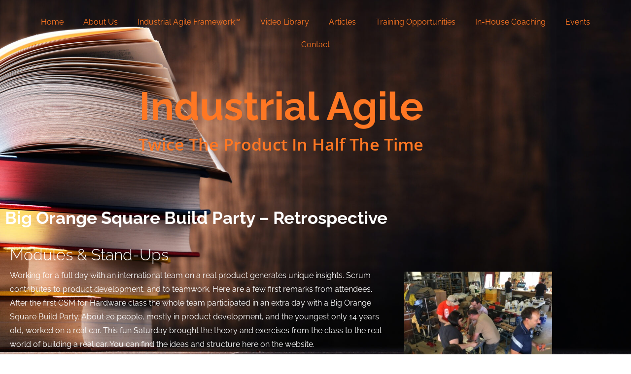

--- FILE ---
content_type: text/html; charset=UTF-8
request_url: https://bigorangesquare.com/big-orange-square-build-party-retrospective/
body_size: 16997
content:
<!DOCTYPE html>
<html lang="en-GB">
<head>
	<meta charset="UTF-8">
	<meta name="viewport" content="width=device-width, initial-scale=1.0, viewport-fit=cover" />		<script>
(function(html){html.className = html.className.replace(/\bno-js\b/,'js')})(document.documentElement);
//# sourceURL=twentysixteen_javascript_detection
</script>
<meta name='robots' content='index, follow, max-image-preview:large, max-snippet:-1, max-video-preview:-1' />
	<style>img:is([sizes="auto" i], [sizes^="auto," i]) { contain-intrinsic-size: 3000px 1500px }</style>
	
	<!-- This site is optimized with the Yoast SEO plugin v26.8 - https://yoast.com/product/yoast-seo-wordpress/ -->
	<title>Big Orange Square Build Party – Retrospective - Big Orange Square</title>
	<meta name="description" content="Working for a full day with an international team on a real product generates unique insights. Scrum contributes to product development, and to teamwork." />
	<link rel="canonical" href="https://bigorangesquare.com/big-orange-square-build-party-retrospective/" />
	<meta property="og:locale" content="en_GB" />
	<meta property="og:type" content="article" />
	<meta property="og:title" content="Big Orange Square Build Party – Retrospective - Big Orange Square" />
	<meta property="og:description" content="Working for a full day with an international team on a real product generates unique insights. Scrum contributes to product development, and to teamwork." />
	<meta property="og:url" content="https://bigorangesquare.com/big-orange-square-build-party-retrospective/" />
	<meta property="og:site_name" content="Big Orange Square" />
	<meta property="article:published_time" content="2017-07-14T00:39:49+00:00" />
	<meta property="article:modified_time" content="2023-03-13T22:45:37+00:00" />
	<meta property="og:image" content="https://bigorangesquare.com/wp-content/uploads/IMG-1622-300x225-5975f16044e27-1-300x225.jpg" />
	<meta name="author" content="Hubert Smits" />
	<meta name="twitter:card" content="summary_large_image" />
	<meta name="twitter:label1" content="Written by" />
	<meta name="twitter:data1" content="Hubert Smits" />
	<meta name="twitter:label2" content="Estimated reading time" />
	<meta name="twitter:data2" content="2 minutes" />
	<script type="application/ld+json" class="yoast-schema-graph">{"@context":"https://schema.org","@graph":[{"@type":"Article","@id":"https://bigorangesquare.com/big-orange-square-build-party-retrospective/#article","isPartOf":{"@id":"https://bigorangesquare.com/big-orange-square-build-party-retrospective/"},"author":{"name":"Hubert Smits","@id":"https://bigorangesquare.com/#/schema/person/d090033c8afe00cbe146b9e2e1c54eeb"},"headline":"Big Orange Square Build Party – Retrospective","datePublished":"2017-07-14T00:39:49+00:00","dateModified":"2023-03-13T22:45:37+00:00","mainEntityOfPage":{"@id":"https://bigorangesquare.com/big-orange-square-build-party-retrospective/"},"wordCount":468,"publisher":{"@id":"https://bigorangesquare.com/#organization"},"image":{"@id":"https://bigorangesquare.com/big-orange-square-build-party-retrospective/#primaryimage"},"thumbnailUrl":"https://bigorangesquare.com/wp-content/uploads/IMG-1622-300x225-5975f16044e27-1-300x225.jpg","keywords":["Resources/Articles"],"articleSection":["Resources/Articles"],"inLanguage":"en-GB"},{"@type":"WebPage","@id":"https://bigorangesquare.com/big-orange-square-build-party-retrospective/","url":"https://bigorangesquare.com/big-orange-square-build-party-retrospective/","name":"Big Orange Square Build Party – Retrospective - Big Orange Square","isPartOf":{"@id":"https://bigorangesquare.com/#website"},"primaryImageOfPage":{"@id":"https://bigorangesquare.com/big-orange-square-build-party-retrospective/#primaryimage"},"image":{"@id":"https://bigorangesquare.com/big-orange-square-build-party-retrospective/#primaryimage"},"thumbnailUrl":"https://bigorangesquare.com/wp-content/uploads/IMG-1622-300x225-5975f16044e27-1-300x225.jpg","datePublished":"2017-07-14T00:39:49+00:00","dateModified":"2023-03-13T22:45:37+00:00","description":"Working for a full day with an international team on a real product generates unique insights. Scrum contributes to product development, and to teamwork.","breadcrumb":{"@id":"https://bigorangesquare.com/big-orange-square-build-party-retrospective/#breadcrumb"},"inLanguage":"en-GB","potentialAction":[{"@type":"ReadAction","target":["https://bigorangesquare.com/big-orange-square-build-party-retrospective/"]}]},{"@type":"ImageObject","inLanguage":"en-GB","@id":"https://bigorangesquare.com/big-orange-square-build-party-retrospective/#primaryimage","url":"https://bigorangesquare.com/wp-content/uploads/IMG-1622-300x225-5975f16044e27-1.jpg","contentUrl":"https://bigorangesquare.com/wp-content/uploads/IMG-1622-300x225-5975f16044e27-1.jpg","width":300,"height":225},{"@type":"BreadcrumbList","@id":"https://bigorangesquare.com/big-orange-square-build-party-retrospective/#breadcrumb","itemListElement":[{"@type":"ListItem","position":1,"name":"Home","item":"https://bigorangesquare.com/"},{"@type":"ListItem","position":2,"name":"Big Orange Square Build Party – Retrospective"}]},{"@type":"WebSite","@id":"https://bigorangesquare.com/#website","url":"https://bigorangesquare.com/","name":"Big Orange Square","description":"Twice the Product in Half the Time™","publisher":{"@id":"https://bigorangesquare.com/#organization"},"potentialAction":[{"@type":"SearchAction","target":{"@type":"EntryPoint","urlTemplate":"https://bigorangesquare.com/?s={search_term_string}"},"query-input":{"@type":"PropertyValueSpecification","valueRequired":true,"valueName":"search_term_string"}}],"inLanguage":"en-GB"},{"@type":"Organization","@id":"https://bigorangesquare.com/#organization","name":"Big Orange Square LLC","url":"https://bigorangesquare.com/","logo":{"@type":"ImageObject","inLanguage":"en-GB","@id":"https://bigorangesquare.com/#/schema/logo/image/","url":"https://bigorangesquare.com/wp-content/uploads/BOS-Logo-for-signature-599234e2ebe78.png","contentUrl":"https://bigorangesquare.com/wp-content/uploads/BOS-Logo-for-signature-599234e2ebe78.png","width":250,"height":91,"caption":"Big Orange Square LLC"},"image":{"@id":"https://bigorangesquare.com/#/schema/logo/image/"}},{"@type":"Person","@id":"https://bigorangesquare.com/#/schema/person/d090033c8afe00cbe146b9e2e1c54eeb","name":"Hubert Smits","image":{"@type":"ImageObject","inLanguage":"en-GB","@id":"https://bigorangesquare.com/#/schema/person/image/","url":"https://secure.gravatar.com/avatar/e73b5e6c06e64badb931b0a6e82dccc6bf4506c7078ecada9c25ed8c539fe3a2?s=96&d=mm&r=g","contentUrl":"https://secure.gravatar.com/avatar/e73b5e6c06e64badb931b0a6e82dccc6bf4506c7078ecada9c25ed8c539fe3a2?s=96&d=mm&r=g","caption":"Hubert Smits"},"sameAs":["https://bigorangesquare.com"],"url":"https://bigorangesquare.com/author/hubert/"}]}</script>
	<!-- / Yoast SEO plugin. -->


<link rel="alternate" type="application/rss+xml" title="Big Orange Square &raquo; Feed" href="https://bigorangesquare.com/feed/" />
<link rel="alternate" type="application/rss+xml" title="Big Orange Square &raquo; Comments Feed" href="https://bigorangesquare.com/comments/feed/" />
<script>
window._wpemojiSettings = {"baseUrl":"https:\/\/s.w.org\/images\/core\/emoji\/16.0.1\/72x72\/","ext":".png","svgUrl":"https:\/\/s.w.org\/images\/core\/emoji\/16.0.1\/svg\/","svgExt":".svg","source":{"concatemoji":"https:\/\/bigorangesquare.com\/wp-includes\/js\/wp-emoji-release.min.js?ver=e777c08b4d4a6ffbca6f3a245add52bb"}};
/*! This file is auto-generated */
!function(s,n){var o,i,e;function c(e){try{var t={supportTests:e,timestamp:(new Date).valueOf()};sessionStorage.setItem(o,JSON.stringify(t))}catch(e){}}function p(e,t,n){e.clearRect(0,0,e.canvas.width,e.canvas.height),e.fillText(t,0,0);var t=new Uint32Array(e.getImageData(0,0,e.canvas.width,e.canvas.height).data),a=(e.clearRect(0,0,e.canvas.width,e.canvas.height),e.fillText(n,0,0),new Uint32Array(e.getImageData(0,0,e.canvas.width,e.canvas.height).data));return t.every(function(e,t){return e===a[t]})}function u(e,t){e.clearRect(0,0,e.canvas.width,e.canvas.height),e.fillText(t,0,0);for(var n=e.getImageData(16,16,1,1),a=0;a<n.data.length;a++)if(0!==n.data[a])return!1;return!0}function f(e,t,n,a){switch(t){case"flag":return n(e,"\ud83c\udff3\ufe0f\u200d\u26a7\ufe0f","\ud83c\udff3\ufe0f\u200b\u26a7\ufe0f")?!1:!n(e,"\ud83c\udde8\ud83c\uddf6","\ud83c\udde8\u200b\ud83c\uddf6")&&!n(e,"\ud83c\udff4\udb40\udc67\udb40\udc62\udb40\udc65\udb40\udc6e\udb40\udc67\udb40\udc7f","\ud83c\udff4\u200b\udb40\udc67\u200b\udb40\udc62\u200b\udb40\udc65\u200b\udb40\udc6e\u200b\udb40\udc67\u200b\udb40\udc7f");case"emoji":return!a(e,"\ud83e\udedf")}return!1}function g(e,t,n,a){var r="undefined"!=typeof WorkerGlobalScope&&self instanceof WorkerGlobalScope?new OffscreenCanvas(300,150):s.createElement("canvas"),o=r.getContext("2d",{willReadFrequently:!0}),i=(o.textBaseline="top",o.font="600 32px Arial",{});return e.forEach(function(e){i[e]=t(o,e,n,a)}),i}function t(e){var t=s.createElement("script");t.src=e,t.defer=!0,s.head.appendChild(t)}"undefined"!=typeof Promise&&(o="wpEmojiSettingsSupports",i=["flag","emoji"],n.supports={everything:!0,everythingExceptFlag:!0},e=new Promise(function(e){s.addEventListener("DOMContentLoaded",e,{once:!0})}),new Promise(function(t){var n=function(){try{var e=JSON.parse(sessionStorage.getItem(o));if("object"==typeof e&&"number"==typeof e.timestamp&&(new Date).valueOf()<e.timestamp+604800&&"object"==typeof e.supportTests)return e.supportTests}catch(e){}return null}();if(!n){if("undefined"!=typeof Worker&&"undefined"!=typeof OffscreenCanvas&&"undefined"!=typeof URL&&URL.createObjectURL&&"undefined"!=typeof Blob)try{var e="postMessage("+g.toString()+"("+[JSON.stringify(i),f.toString(),p.toString(),u.toString()].join(",")+"));",a=new Blob([e],{type:"text/javascript"}),r=new Worker(URL.createObjectURL(a),{name:"wpTestEmojiSupports"});return void(r.onmessage=function(e){c(n=e.data),r.terminate(),t(n)})}catch(e){}c(n=g(i,f,p,u))}t(n)}).then(function(e){for(var t in e)n.supports[t]=e[t],n.supports.everything=n.supports.everything&&n.supports[t],"flag"!==t&&(n.supports.everythingExceptFlag=n.supports.everythingExceptFlag&&n.supports[t]);n.supports.everythingExceptFlag=n.supports.everythingExceptFlag&&!n.supports.flag,n.DOMReady=!1,n.readyCallback=function(){n.DOMReady=!0}}).then(function(){return e}).then(function(){var e;n.supports.everything||(n.readyCallback(),(e=n.source||{}).concatemoji?t(e.concatemoji):e.wpemoji&&e.twemoji&&(t(e.twemoji),t(e.wpemoji)))}))}((window,document),window._wpemojiSettings);
</script>
<style id='wp-emoji-styles-inline-css'>

	img.wp-smiley, img.emoji {
		display: inline !important;
		border: none !important;
		box-shadow: none !important;
		height: 1em !important;
		width: 1em !important;
		margin: 0 0.07em !important;
		vertical-align: -0.1em !important;
		background: none !important;
		padding: 0 !important;
	}
</style>
<style id='classic-theme-styles-inline-css'>
/*! This file is auto-generated */
.wp-block-button__link{color:#fff;background-color:#32373c;border-radius:9999px;box-shadow:none;text-decoration:none;padding:calc(.667em + 2px) calc(1.333em + 2px);font-size:1.125em}.wp-block-file__button{background:#32373c;color:#fff;text-decoration:none}
</style>
<style id='global-styles-inline-css'>
:root{--wp--preset--aspect-ratio--square: 1;--wp--preset--aspect-ratio--4-3: 4/3;--wp--preset--aspect-ratio--3-4: 3/4;--wp--preset--aspect-ratio--3-2: 3/2;--wp--preset--aspect-ratio--2-3: 2/3;--wp--preset--aspect-ratio--16-9: 16/9;--wp--preset--aspect-ratio--9-16: 9/16;--wp--preset--color--black: #000000;--wp--preset--color--cyan-bluish-gray: #abb8c3;--wp--preset--color--white: #fff;--wp--preset--color--pale-pink: #f78da7;--wp--preset--color--vivid-red: #cf2e2e;--wp--preset--color--luminous-vivid-orange: #ff6900;--wp--preset--color--luminous-vivid-amber: #fcb900;--wp--preset--color--light-green-cyan: #7bdcb5;--wp--preset--color--vivid-green-cyan: #00d084;--wp--preset--color--pale-cyan-blue: #8ed1fc;--wp--preset--color--vivid-cyan-blue: #0693e3;--wp--preset--color--vivid-purple: #9b51e0;--wp--preset--color--dark-gray: #1a1a1a;--wp--preset--color--medium-gray: #686868;--wp--preset--color--light-gray: #e5e5e5;--wp--preset--color--blue-gray: #4d545c;--wp--preset--color--bright-blue: #007acc;--wp--preset--color--light-blue: #9adffd;--wp--preset--color--dark-brown: #402b30;--wp--preset--color--medium-brown: #774e24;--wp--preset--color--dark-red: #640c1f;--wp--preset--color--bright-red: #ff675f;--wp--preset--color--yellow: #ffef8e;--wp--preset--gradient--vivid-cyan-blue-to-vivid-purple: linear-gradient(135deg,rgba(6,147,227,1) 0%,rgb(155,81,224) 100%);--wp--preset--gradient--light-green-cyan-to-vivid-green-cyan: linear-gradient(135deg,rgb(122,220,180) 0%,rgb(0,208,130) 100%);--wp--preset--gradient--luminous-vivid-amber-to-luminous-vivid-orange: linear-gradient(135deg,rgba(252,185,0,1) 0%,rgba(255,105,0,1) 100%);--wp--preset--gradient--luminous-vivid-orange-to-vivid-red: linear-gradient(135deg,rgba(255,105,0,1) 0%,rgb(207,46,46) 100%);--wp--preset--gradient--very-light-gray-to-cyan-bluish-gray: linear-gradient(135deg,rgb(238,238,238) 0%,rgb(169,184,195) 100%);--wp--preset--gradient--cool-to-warm-spectrum: linear-gradient(135deg,rgb(74,234,220) 0%,rgb(151,120,209) 20%,rgb(207,42,186) 40%,rgb(238,44,130) 60%,rgb(251,105,98) 80%,rgb(254,248,76) 100%);--wp--preset--gradient--blush-light-purple: linear-gradient(135deg,rgb(255,206,236) 0%,rgb(152,150,240) 100%);--wp--preset--gradient--blush-bordeaux: linear-gradient(135deg,rgb(254,205,165) 0%,rgb(254,45,45) 50%,rgb(107,0,62) 100%);--wp--preset--gradient--luminous-dusk: linear-gradient(135deg,rgb(255,203,112) 0%,rgb(199,81,192) 50%,rgb(65,88,208) 100%);--wp--preset--gradient--pale-ocean: linear-gradient(135deg,rgb(255,245,203) 0%,rgb(182,227,212) 50%,rgb(51,167,181) 100%);--wp--preset--gradient--electric-grass: linear-gradient(135deg,rgb(202,248,128) 0%,rgb(113,206,126) 100%);--wp--preset--gradient--midnight: linear-gradient(135deg,rgb(2,3,129) 0%,rgb(40,116,252) 100%);--wp--preset--font-size--small: 13px;--wp--preset--font-size--medium: 20px;--wp--preset--font-size--large: 36px;--wp--preset--font-size--x-large: 42px;--wp--preset--spacing--20: 0.44rem;--wp--preset--spacing--30: 0.67rem;--wp--preset--spacing--40: 1rem;--wp--preset--spacing--50: 1.5rem;--wp--preset--spacing--60: 2.25rem;--wp--preset--spacing--70: 3.38rem;--wp--preset--spacing--80: 5.06rem;--wp--preset--shadow--natural: 6px 6px 9px rgba(0, 0, 0, 0.2);--wp--preset--shadow--deep: 12px 12px 50px rgba(0, 0, 0, 0.4);--wp--preset--shadow--sharp: 6px 6px 0px rgba(0, 0, 0, 0.2);--wp--preset--shadow--outlined: 6px 6px 0px -3px rgba(255, 255, 255, 1), 6px 6px rgba(0, 0, 0, 1);--wp--preset--shadow--crisp: 6px 6px 0px rgba(0, 0, 0, 1);}:where(.is-layout-flex){gap: 0.5em;}:where(.is-layout-grid){gap: 0.5em;}body .is-layout-flex{display: flex;}.is-layout-flex{flex-wrap: wrap;align-items: center;}.is-layout-flex > :is(*, div){margin: 0;}body .is-layout-grid{display: grid;}.is-layout-grid > :is(*, div){margin: 0;}:where(.wp-block-columns.is-layout-flex){gap: 2em;}:where(.wp-block-columns.is-layout-grid){gap: 2em;}:where(.wp-block-post-template.is-layout-flex){gap: 1.25em;}:where(.wp-block-post-template.is-layout-grid){gap: 1.25em;}.has-black-color{color: var(--wp--preset--color--black) !important;}.has-cyan-bluish-gray-color{color: var(--wp--preset--color--cyan-bluish-gray) !important;}.has-white-color{color: var(--wp--preset--color--white) !important;}.has-pale-pink-color{color: var(--wp--preset--color--pale-pink) !important;}.has-vivid-red-color{color: var(--wp--preset--color--vivid-red) !important;}.has-luminous-vivid-orange-color{color: var(--wp--preset--color--luminous-vivid-orange) !important;}.has-luminous-vivid-amber-color{color: var(--wp--preset--color--luminous-vivid-amber) !important;}.has-light-green-cyan-color{color: var(--wp--preset--color--light-green-cyan) !important;}.has-vivid-green-cyan-color{color: var(--wp--preset--color--vivid-green-cyan) !important;}.has-pale-cyan-blue-color{color: var(--wp--preset--color--pale-cyan-blue) !important;}.has-vivid-cyan-blue-color{color: var(--wp--preset--color--vivid-cyan-blue) !important;}.has-vivid-purple-color{color: var(--wp--preset--color--vivid-purple) !important;}.has-black-background-color{background-color: var(--wp--preset--color--black) !important;}.has-cyan-bluish-gray-background-color{background-color: var(--wp--preset--color--cyan-bluish-gray) !important;}.has-white-background-color{background-color: var(--wp--preset--color--white) !important;}.has-pale-pink-background-color{background-color: var(--wp--preset--color--pale-pink) !important;}.has-vivid-red-background-color{background-color: var(--wp--preset--color--vivid-red) !important;}.has-luminous-vivid-orange-background-color{background-color: var(--wp--preset--color--luminous-vivid-orange) !important;}.has-luminous-vivid-amber-background-color{background-color: var(--wp--preset--color--luminous-vivid-amber) !important;}.has-light-green-cyan-background-color{background-color: var(--wp--preset--color--light-green-cyan) !important;}.has-vivid-green-cyan-background-color{background-color: var(--wp--preset--color--vivid-green-cyan) !important;}.has-pale-cyan-blue-background-color{background-color: var(--wp--preset--color--pale-cyan-blue) !important;}.has-vivid-cyan-blue-background-color{background-color: var(--wp--preset--color--vivid-cyan-blue) !important;}.has-vivid-purple-background-color{background-color: var(--wp--preset--color--vivid-purple) !important;}.has-black-border-color{border-color: var(--wp--preset--color--black) !important;}.has-cyan-bluish-gray-border-color{border-color: var(--wp--preset--color--cyan-bluish-gray) !important;}.has-white-border-color{border-color: var(--wp--preset--color--white) !important;}.has-pale-pink-border-color{border-color: var(--wp--preset--color--pale-pink) !important;}.has-vivid-red-border-color{border-color: var(--wp--preset--color--vivid-red) !important;}.has-luminous-vivid-orange-border-color{border-color: var(--wp--preset--color--luminous-vivid-orange) !important;}.has-luminous-vivid-amber-border-color{border-color: var(--wp--preset--color--luminous-vivid-amber) !important;}.has-light-green-cyan-border-color{border-color: var(--wp--preset--color--light-green-cyan) !important;}.has-vivid-green-cyan-border-color{border-color: var(--wp--preset--color--vivid-green-cyan) !important;}.has-pale-cyan-blue-border-color{border-color: var(--wp--preset--color--pale-cyan-blue) !important;}.has-vivid-cyan-blue-border-color{border-color: var(--wp--preset--color--vivid-cyan-blue) !important;}.has-vivid-purple-border-color{border-color: var(--wp--preset--color--vivid-purple) !important;}.has-vivid-cyan-blue-to-vivid-purple-gradient-background{background: var(--wp--preset--gradient--vivid-cyan-blue-to-vivid-purple) !important;}.has-light-green-cyan-to-vivid-green-cyan-gradient-background{background: var(--wp--preset--gradient--light-green-cyan-to-vivid-green-cyan) !important;}.has-luminous-vivid-amber-to-luminous-vivid-orange-gradient-background{background: var(--wp--preset--gradient--luminous-vivid-amber-to-luminous-vivid-orange) !important;}.has-luminous-vivid-orange-to-vivid-red-gradient-background{background: var(--wp--preset--gradient--luminous-vivid-orange-to-vivid-red) !important;}.has-very-light-gray-to-cyan-bluish-gray-gradient-background{background: var(--wp--preset--gradient--very-light-gray-to-cyan-bluish-gray) !important;}.has-cool-to-warm-spectrum-gradient-background{background: var(--wp--preset--gradient--cool-to-warm-spectrum) !important;}.has-blush-light-purple-gradient-background{background: var(--wp--preset--gradient--blush-light-purple) !important;}.has-blush-bordeaux-gradient-background{background: var(--wp--preset--gradient--blush-bordeaux) !important;}.has-luminous-dusk-gradient-background{background: var(--wp--preset--gradient--luminous-dusk) !important;}.has-pale-ocean-gradient-background{background: var(--wp--preset--gradient--pale-ocean) !important;}.has-electric-grass-gradient-background{background: var(--wp--preset--gradient--electric-grass) !important;}.has-midnight-gradient-background{background: var(--wp--preset--gradient--midnight) !important;}.has-small-font-size{font-size: var(--wp--preset--font-size--small) !important;}.has-medium-font-size{font-size: var(--wp--preset--font-size--medium) !important;}.has-large-font-size{font-size: var(--wp--preset--font-size--large) !important;}.has-x-large-font-size{font-size: var(--wp--preset--font-size--x-large) !important;}
:where(.wp-block-post-template.is-layout-flex){gap: 1.25em;}:where(.wp-block-post-template.is-layout-grid){gap: 1.25em;}
:where(.wp-block-columns.is-layout-flex){gap: 2em;}:where(.wp-block-columns.is-layout-grid){gap: 2em;}
:root :where(.wp-block-pullquote){font-size: 1.5em;line-height: 1.6;}
</style>
<link rel='stylesheet' id='wp-components-css' href='https://bigorangesquare.com/wp-includes/css/dist/components/style.min.css?ver=e777c08b4d4a6ffbca6f3a245add52bb' media='all' />
<link rel='stylesheet' id='godaddy-styles-css' href='https://bigorangesquare.com/wp-content/mu-plugins/vendor/wpex/godaddy-launch/includes/Dependencies/GoDaddy/Styles/build/latest.css?ver=2.0.2' media='all' />
<link rel='stylesheet' id='parent-style-css' href='https://bigorangesquare.com/wp-content/themes/twentysixteen/style.css?ver=e777c08b4d4a6ffbca6f3a245add52bb' media='all' />
<link rel='stylesheet' id='twentysixteen-fonts-css' href='https://bigorangesquare.com/wp-content/themes/twentysixteen/fonts/merriweather-plus-montserrat-plus-inconsolata.css?ver=20230328' media='all' />
<link rel='stylesheet' id='genericons-css' href='https://bigorangesquare.com/wp-content/themes/twentysixteen/genericons/genericons.css?ver=20251101' media='all' />
<link rel='stylesheet' id='twentysixteen-style-css' href='https://bigorangesquare.com/wp-content/themes/twentysixteen-child/style.css?ver=20251202' media='all' />
<style id='twentysixteen-style-inline-css'>

		/* Custom Page Background Color */
		.site {
			background-color: #3f3f3f;
		}

		mark,
		ins,
		button,
		button[disabled]:hover,
		button[disabled]:focus,
		input[type="button"],
		input[type="button"][disabled]:hover,
		input[type="button"][disabled]:focus,
		input[type="reset"],
		input[type="reset"][disabled]:hover,
		input[type="reset"][disabled]:focus,
		input[type="submit"],
		input[type="submit"][disabled]:hover,
		input[type="submit"][disabled]:focus,
		.menu-toggle.toggled-on,
		.menu-toggle.toggled-on:hover,
		.menu-toggle.toggled-on:focus,
		.pagination .prev,
		.pagination .next,
		.pagination .prev:hover,
		.pagination .prev:focus,
		.pagination .next:hover,
		.pagination .next:focus,
		.pagination .nav-links:before,
		.pagination .nav-links:after,
		.widget_calendar tbody a,
		.widget_calendar tbody a:hover,
		.widget_calendar tbody a:focus,
		.page-links a,
		.page-links a:hover,
		.page-links a:focus {
			color: #3f3f3f;
		}

		@media screen and (min-width: 56.875em) {
			.main-navigation ul ul li {
				background-color: #3f3f3f;
			}

			.main-navigation ul ul:after {
				border-top-color: #3f3f3f;
				border-bottom-color: #3f3f3f;
			}
		}
	

		/* Custom Link Color */
		.menu-toggle:hover,
		.menu-toggle:focus,
		a,
		.main-navigation a:hover,
		.main-navigation a:focus,
		.dropdown-toggle:hover,
		.dropdown-toggle:focus,
		.social-navigation a:hover:before,
		.social-navigation a:focus:before,
		.post-navigation a:hover .post-title,
		.post-navigation a:focus .post-title,
		.tagcloud a:hover,
		.tagcloud a:focus,
		.site-branding .site-title a:hover,
		.site-branding .site-title a:focus,
		.entry-title a:hover,
		.entry-title a:focus,
		.entry-footer a:hover,
		.entry-footer a:focus,
		.comment-metadata a:hover,
		.comment-metadata a:focus,
		.pingback .comment-edit-link:hover,
		.pingback .comment-edit-link:focus,
		.comment-reply-link,
		.comment-reply-link:hover,
		.comment-reply-link:focus,
		.required,
		.site-info a:hover,
		.site-info a:focus {
			color: #ff7723;
		}

		mark,
		ins,
		button:hover,
		button:focus,
		input[type="button"]:hover,
		input[type="button"]:focus,
		input[type="reset"]:hover,
		input[type="reset"]:focus,
		input[type="submit"]:hover,
		input[type="submit"]:focus,
		.pagination .prev:hover,
		.pagination .prev:focus,
		.pagination .next:hover,
		.pagination .next:focus,
		.widget_calendar tbody a,
		.page-links a:hover,
		.page-links a:focus {
			background-color: #ff7723;
		}

		input[type="date"]:focus,
		input[type="time"]:focus,
		input[type="datetime-local"]:focus,
		input[type="week"]:focus,
		input[type="month"]:focus,
		input[type="text"]:focus,
		input[type="email"]:focus,
		input[type="url"]:focus,
		input[type="password"]:focus,
		input[type="search"]:focus,
		input[type="tel"]:focus,
		input[type="number"]:focus,
		textarea:focus,
		.tagcloud a:hover,
		.tagcloud a:focus,
		.menu-toggle:hover,
		.menu-toggle:focus {
			border-color: #ff7723;
		}

		@media screen and (min-width: 56.875em) {
			.main-navigation li:hover > a,
			.main-navigation li.focus > a {
				color: #ff7723;
			}
		}
	

		/* Custom Main Text Color */
		body,
		blockquote cite,
		blockquote small,
		.main-navigation a,
		.menu-toggle,
		.dropdown-toggle,
		.social-navigation a,
		.post-navigation a,
		.pagination a:hover,
		.pagination a:focus,
		.widget-title a,
		.site-branding .site-title a,
		.entry-title a,
		.page-links > .page-links-title,
		.comment-author,
		.comment-reply-title small a:hover,
		.comment-reply-title small a:focus {
			color: #323232;
		}

		blockquote,
		.menu-toggle.toggled-on,
		.menu-toggle.toggled-on:hover,
		.menu-toggle.toggled-on:focus,
		.post-navigation,
		.post-navigation div + div,
		.pagination,
		.widget,
		.page-header,
		.page-links a,
		.comments-title,
		.comment-reply-title {
			border-color: #323232;
		}

		button,
		button[disabled]:hover,
		button[disabled]:focus,
		input[type="button"],
		input[type="button"][disabled]:hover,
		input[type="button"][disabled]:focus,
		input[type="reset"],
		input[type="reset"][disabled]:hover,
		input[type="reset"][disabled]:focus,
		input[type="submit"],
		input[type="submit"][disabled]:hover,
		input[type="submit"][disabled]:focus,
		.menu-toggle.toggled-on,
		.menu-toggle.toggled-on:hover,
		.menu-toggle.toggled-on:focus,
		.pagination:before,
		.pagination:after,
		.pagination .prev,
		.pagination .next,
		.page-links a {
			background-color: #323232;
		}

		/* Border Color */
		fieldset,
		pre,
		abbr,
		acronym,
		table,
		th,
		td,
		input[type="date"],
		input[type="time"],
		input[type="datetime-local"],
		input[type="week"],
		input[type="month"],
		input[type="text"],
		input[type="email"],
		input[type="url"],
		input[type="password"],
		input[type="search"],
		input[type="tel"],
		input[type="number"],
		textarea,
		.main-navigation li,
		.main-navigation .primary-menu,
		.menu-toggle,
		.dropdown-toggle:after,
		.social-navigation a,
		.image-navigation,
		.comment-navigation,
		.tagcloud a,
		.entry-content,
		.entry-summary,
		.page-links a,
		.page-links > span,
		.comment-list article,
		.comment-list .pingback,
		.comment-list .trackback,
		.comment-reply-link,
		.no-comments,
		.widecolumn .mu_register .mu_alert {
			border-color: rgba( 50, 50, 50, 0.2);
		}

		hr,
		code {
			background-color: rgba( 50, 50, 50, 0.2);
		}

		@media screen and (min-width: 56.875em) {
			.main-navigation ul ul,
			.main-navigation ul ul li {
				border-color: rgba( 50, 50, 50, 0.2);
			}

			.main-navigation ul ul:before {
				border-top-color: rgba( 50, 50, 50, 0.2);
				border-bottom-color: rgba( 50, 50, 50, 0.2);
			}
		}
	

		/* Custom Secondary Text Color */

		/**
		 * IE8 and earlier will drop any block with CSS3 selectors.
		 * Do not combine these styles with the next block.
		 */
		body:not(.search-results) .entry-summary {
			color: #323232;
		}

		blockquote,
		.post-password-form label,
		a:hover,
		a:focus,
		a:active,
		.post-navigation .meta-nav,
		.image-navigation,
		.comment-navigation,
		.widget_recent_entries .post-date,
		.widget_rss .rss-date,
		.widget_rss cite,
		.site-description,
		.author-bio,
		.entry-footer,
		.entry-footer a,
		.sticky-post,
		.taxonomy-description,
		.entry-caption,
		.comment-metadata,
		.pingback .edit-link,
		.comment-metadata a,
		.pingback .comment-edit-link,
		.comment-form label,
		.comment-notes,
		.comment-awaiting-moderation,
		.logged-in-as,
		.form-allowed-tags,
		.site-info,
		.site-info a,
		.wp-caption .wp-caption-text,
		.gallery-caption,
		.widecolumn label,
		.widecolumn .mu_register label {
			color: #323232;
		}

		.widget_calendar tbody a:hover,
		.widget_calendar tbody a:focus {
			background-color: #323232;
		}
	
</style>
<link rel='stylesheet' id='twentysixteen-block-style-css' href='https://bigorangesquare.com/wp-content/themes/twentysixteen/css/blocks.css?ver=20240817' media='all' />
<link rel='stylesheet' id='elementor-frontend-css' href='https://bigorangesquare.com/wp-content/plugins/elementor/assets/css/frontend.min.css?ver=3.34.4' media='all' />
<link rel='stylesheet' id='widget-nav-menu-css' href='https://bigorangesquare.com/wp-content/plugins/elementor-pro/assets/css/widget-nav-menu.min.css?ver=3.29.2' media='all' />
<link rel='stylesheet' id='e-sticky-css' href='https://bigorangesquare.com/wp-content/plugins/elementor-pro/assets/css/modules/sticky.min.css?ver=3.29.2' media='all' />
<link rel='stylesheet' id='widget-spacer-css' href='https://bigorangesquare.com/wp-content/plugins/elementor/assets/css/widget-spacer.min.css?ver=3.34.4' media='all' />
<link rel='stylesheet' id='widget-heading-css' href='https://bigorangesquare.com/wp-content/plugins/elementor/assets/css/widget-heading.min.css?ver=3.34.4' media='all' />
<link rel='stylesheet' id='widget-divider-css' href='https://bigorangesquare.com/wp-content/plugins/elementor/assets/css/widget-divider.min.css?ver=3.34.4' media='all' />
<link rel='stylesheet' id='swiper-css' href='https://bigorangesquare.com/wp-content/plugins/elementor/assets/lib/swiper/v8/css/swiper.min.css?ver=8.4.5' media='all' />
<link rel='stylesheet' id='e-swiper-css' href='https://bigorangesquare.com/wp-content/plugins/elementor/assets/css/conditionals/e-swiper.min.css?ver=3.34.4' media='all' />
<link rel='stylesheet' id='widget-image-carousel-css' href='https://bigorangesquare.com/wp-content/plugins/elementor/assets/css/widget-image-carousel.min.css?ver=3.34.4' media='all' />
<link rel='stylesheet' id='widget-image-css' href='https://bigorangesquare.com/wp-content/plugins/elementor/assets/css/widget-image.min.css?ver=3.34.4' media='all' />
<link rel='stylesheet' id='widget-search-form-css' href='https://bigorangesquare.com/wp-content/plugins/elementor-pro/assets/css/widget-search-form.min.css?ver=3.29.2' media='all' />
<link rel='stylesheet' id='elementor-post-3226-css' href='https://bigorangesquare.com/wp-content/uploads/elementor/css/post-3226.css?ver=1769704596' media='all' />
<link rel='stylesheet' id='font-awesome-5-all-css' href='https://bigorangesquare.com/wp-content/plugins/elementor/assets/lib/font-awesome/css/all.min.css?ver=3.34.4' media='all' />
<link rel='stylesheet' id='font-awesome-4-shim-css' href='https://bigorangesquare.com/wp-content/plugins/elementor/assets/lib/font-awesome/css/v4-shims.min.css?ver=3.34.4' media='all' />
<link rel='stylesheet' id='elementor-post-1665-css' href='https://bigorangesquare.com/wp-content/uploads/elementor/css/post-1665.css?ver=1769747388' media='all' />
<link rel='stylesheet' id='elementor-post-3241-css' href='https://bigorangesquare.com/wp-content/uploads/elementor/css/post-3241.css?ver=1769704596' media='all' />
<link rel='stylesheet' id='elementor-post-3230-css' href='https://bigorangesquare.com/wp-content/uploads/elementor/css/post-3230.css?ver=1769704596' media='all' />
<link rel='stylesheet' id='elementor-post-3463-css' href='https://bigorangesquare.com/wp-content/uploads/elementor/css/post-3463.css?ver=1769707674' media='all' />
<link rel='stylesheet' id='elementor-gf-local-roboto-css' href='https://bigorangesquare.com/wp-content/uploads/elementor/google-fonts/css/roboto.css?ver=1742230893' media='all' />
<link rel='stylesheet' id='elementor-gf-local-robotoslab-css' href='https://bigorangesquare.com/wp-content/uploads/elementor/google-fonts/css/robotoslab.css?ver=1742230897' media='all' />
<link rel='stylesheet' id='elementor-gf-local-raleway-css' href='https://bigorangesquare.com/wp-content/uploads/elementor/google-fonts/css/raleway.css?ver=1742230903' media='all' />
<link rel='stylesheet' id='elementor-gf-local-opensans-css' href='https://bigorangesquare.com/wp-content/uploads/elementor/google-fonts/css/opensans.css?ver=1742230911' media='all' />
<script src="https://bigorangesquare.com/wp-includes/js/jquery/jquery.min.js?ver=3.7.1" id="jquery-core-js"></script>
<script src="https://bigorangesquare.com/wp-includes/js/jquery/jquery-migrate.min.js?ver=3.4.1" id="jquery-migrate-js"></script>
<script id="twentysixteen-script-js-extra">
var screenReaderText = {"expand":"expand child menu","collapse":"collapse child menu"};
</script>
<script src="https://bigorangesquare.com/wp-content/themes/twentysixteen/js/functions.js?ver=20230629" id="twentysixteen-script-js" defer data-wp-strategy="defer"></script>
<script src="https://bigorangesquare.com/wp-content/plugins/elementor/assets/lib/font-awesome/js/v4-shims.min.js?ver=3.34.4" id="font-awesome-4-shim-js"></script>
<link rel="https://api.w.org/" href="https://bigorangesquare.com/wp-json/" /><link rel="alternate" title="JSON" type="application/json" href="https://bigorangesquare.com/wp-json/wp/v2/posts/1665" /><link rel="EditURI" type="application/rsd+xml" title="RSD" href="https://bigorangesquare.com/xmlrpc.php?rsd" />

<link rel='shortlink' href='https://bigorangesquare.com/?p=1665' />
<link rel="alternate" title="oEmbed (JSON)" type="application/json+oembed" href="https://bigorangesquare.com/wp-json/oembed/1.0/embed?url=https%3A%2F%2Fbigorangesquare.com%2Fbig-orange-square-build-party-retrospective%2F" />
<link rel="alternate" title="oEmbed (XML)" type="text/xml+oembed" href="https://bigorangesquare.com/wp-json/oembed/1.0/embed?url=https%3A%2F%2Fbigorangesquare.com%2Fbig-orange-square-build-party-retrospective%2F&#038;format=xml" />
<meta name="generator" content="Elementor 3.34.4; features: e_font_icon_svg, additional_custom_breakpoints; settings: css_print_method-external, google_font-enabled, font_display-auto">
			<style>
				.e-con.e-parent:nth-of-type(n+4):not(.e-lazyloaded):not(.e-no-lazyload),
				.e-con.e-parent:nth-of-type(n+4):not(.e-lazyloaded):not(.e-no-lazyload) * {
					background-image: none !important;
				}
				@media screen and (max-height: 1024px) {
					.e-con.e-parent:nth-of-type(n+3):not(.e-lazyloaded):not(.e-no-lazyload),
					.e-con.e-parent:nth-of-type(n+3):not(.e-lazyloaded):not(.e-no-lazyload) * {
						background-image: none !important;
					}
				}
				@media screen and (max-height: 640px) {
					.e-con.e-parent:nth-of-type(n+2):not(.e-lazyloaded):not(.e-no-lazyload),
					.e-con.e-parent:nth-of-type(n+2):not(.e-lazyloaded):not(.e-no-lazyload) * {
						background-image: none !important;
					}
				}
			</style>
					<style type="text/css" id="twentysixteen-header-css">
		.site-branding {
			margin: 0 auto 0 0;
		}

		.site-branding .site-title,
		.site-description {
			clip-path: inset(50%);
			position: absolute;
		}
		</style>
		<style id="custom-background-css">
body.custom-background { background-color: #ffffff; }
</style>
	<link rel="icon" href="https://bigorangesquare.com/wp-content/uploads/cropped-BOS-Square-only-32x32.png" sizes="32x32" />
<link rel="icon" href="https://bigorangesquare.com/wp-content/uploads/cropped-BOS-Square-only-192x192.png" sizes="192x192" />
<link rel="apple-touch-icon" href="https://bigorangesquare.com/wp-content/uploads/cropped-BOS-Square-only-180x180.png" />
<meta name="msapplication-TileImage" content="https://bigorangesquare.com/wp-content/uploads/cropped-BOS-Square-only-270x270.png" />
		<style id="wp-custom-css">
			
/* link formatting */
p a {
	text-decoration: underline !important;
	color: #323232;
}

p a:hover {
	color: #ff7723;
}

/* remove border from theme */
body:not(.custom-background-image):before, body:not(.custom-background-image):after {
	display: none
	}


/* .entry-title {
	font-size: 1.5rem;
}
 */		</style>
		</head>
<body class="wp-singular post-template-default single single-post postid-1665 single-format-aside custom-background wp-custom-logo wp-embed-responsive wp-theme-twentysixteen wp-child-theme-twentysixteen-child no-sidebar elementor-default elementor-template-full-width elementor-kit-3226 elementor-page elementor-page-1665 elementor-page-3463">
		<div data-elementor-type="header" data-elementor-id="3241" class="elementor elementor-3241 elementor-location-header" data-elementor-post-type="elementor_library">
					<section class="elementor-section elementor-top-section elementor-element elementor-element-4c78dbc5 elementor-section-stretched elementor-section-full_width elementor-section-height-default elementor-section-height-default" data-id="4c78dbc5" data-element_type="section" data-settings="{&quot;stretch_section&quot;:&quot;section-stretched&quot;,&quot;background_background&quot;:&quot;classic&quot;,&quot;sticky&quot;:&quot;top&quot;,&quot;sticky_on&quot;:[&quot;desktop&quot;,&quot;tablet&quot;,&quot;mobile&quot;],&quot;sticky_offset&quot;:0,&quot;sticky_effects_offset&quot;:0,&quot;sticky_anchor_link_offset&quot;:0}">
							<div class="elementor-background-overlay"></div>
							<div class="elementor-container elementor-column-gap-default">
					<div class="elementor-column elementor-col-100 elementor-top-column elementor-element elementor-element-2990b691" data-id="2990b691" data-element_type="column">
			<div class="elementor-widget-wrap elementor-element-populated">
						<section class="elementor-section elementor-inner-section elementor-element elementor-element-24fb6de7 elementor-section-full_width elementor-section-height-default elementor-section-height-default" data-id="24fb6de7" data-element_type="section">
						<div class="elementor-container elementor-column-gap-default">
					<div class="elementor-column elementor-col-100 elementor-inner-column elementor-element elementor-element-2e94df55" data-id="2e94df55" data-element_type="column" data-settings="{&quot;background_background&quot;:&quot;classic&quot;}">
			<div class="elementor-widget-wrap elementor-element-populated">
						<div class="elementor-element elementor-element-319302bc elementor-nav-menu__align-center elementor-nav-menu--dropdown-tablet elementor-nav-menu__text-align-aside elementor-nav-menu--toggle elementor-nav-menu--burger elementor-widget elementor-widget-nav-menu" data-id="319302bc" data-element_type="widget" data-settings="{&quot;layout&quot;:&quot;horizontal&quot;,&quot;submenu_icon&quot;:{&quot;value&quot;:&quot;&lt;svg class=\&quot;e-font-icon-svg e-fas-caret-down\&quot; viewBox=\&quot;0 0 320 512\&quot; xmlns=\&quot;http:\/\/www.w3.org\/2000\/svg\&quot;&gt;&lt;path d=\&quot;M31.3 192h257.3c17.8 0 26.7 21.5 14.1 34.1L174.1 354.8c-7.8 7.8-20.5 7.8-28.3 0L17.2 226.1C4.6 213.5 13.5 192 31.3 192z\&quot;&gt;&lt;\/path&gt;&lt;\/svg&gt;&quot;,&quot;library&quot;:&quot;fa-solid&quot;},&quot;toggle&quot;:&quot;burger&quot;}" data-widget_type="nav-menu.default">
				<div class="elementor-widget-container">
								<nav aria-label="Menu" class="elementor-nav-menu--main elementor-nav-menu__container elementor-nav-menu--layout-horizontal e--pointer-underline e--animation-fade">
				<ul id="menu-1-319302bc" class="elementor-nav-menu"><li class="menu-item menu-item-type-post_type menu-item-object-page menu-item-home menu-item-2639"><a href="https://bigorangesquare.com/" class="elementor-item">Home</a></li>
<li class="menu-item menu-item-type-post_type menu-item-object-page menu-item-3352"><a href="https://bigorangesquare.com/about-us/" class="elementor-item">About Us</a></li>
<li class="menu-item menu-item-type-post_type menu-item-object-page menu-item-2637"><a href="https://bigorangesquare.com/industrial-agile-framework/" class="elementor-item">Industrial Agile Framework™</a></li>
<li class="menu-item menu-item-type-post_type menu-item-object-page menu-item-3437"><a href="https://bigorangesquare.com/video-library/" class="elementor-item">Video Library</a></li>
<li class="menu-item menu-item-type-post_type menu-item-object-page menu-item-3476"><a href="https://bigorangesquare.com/articles/" class="elementor-item">Articles</a></li>
<li class="menu-item menu-item-type-post_type menu-item-object-page menu-item-2635"><a href="https://bigorangesquare.com/training-opportunities/" class="elementor-item">Training Opportunities</a></li>
<li class="menu-item menu-item-type-post_type menu-item-object-page menu-item-2632"><a href="https://bigorangesquare.com/in-house-coaching/" class="elementor-item">In-House Coaching</a></li>
<li class="menu-item menu-item-type-post_type menu-item-object-page menu-item-2633"><a href="https://bigorangesquare.com/events/" class="elementor-item">Events</a></li>
<li class="menu-item menu-item-type-post_type menu-item-object-page menu-item-2634"><a href="https://bigorangesquare.com/contact/" class="elementor-item">Contact</a></li>
</ul>			</nav>
					<div class="elementor-menu-toggle" role="button" tabindex="0" aria-label="Menu Toggle" aria-expanded="false">
			<svg aria-hidden="true" role="presentation" class="elementor-menu-toggle__icon--open e-font-icon-svg e-eicon-menu-bar" viewBox="0 0 1000 1000" xmlns="http://www.w3.org/2000/svg"><path d="M104 333H896C929 333 958 304 958 271S929 208 896 208H104C71 208 42 237 42 271S71 333 104 333ZM104 583H896C929 583 958 554 958 521S929 458 896 458H104C71 458 42 487 42 521S71 583 104 583ZM104 833H896C929 833 958 804 958 771S929 708 896 708H104C71 708 42 737 42 771S71 833 104 833Z"></path></svg><svg aria-hidden="true" role="presentation" class="elementor-menu-toggle__icon--close e-font-icon-svg e-eicon-close" viewBox="0 0 1000 1000" xmlns="http://www.w3.org/2000/svg"><path d="M742 167L500 408 258 167C246 154 233 150 217 150 196 150 179 158 167 167 154 179 150 196 150 212 150 229 154 242 171 254L408 500 167 742C138 771 138 800 167 829 196 858 225 858 254 829L496 587 738 829C750 842 767 846 783 846 800 846 817 842 829 829 842 817 846 804 846 783 846 767 842 750 829 737L588 500 833 258C863 229 863 200 833 171 804 137 775 137 742 167Z"></path></svg>		</div>
					<nav class="elementor-nav-menu--dropdown elementor-nav-menu__container" aria-hidden="true">
				<ul id="menu-2-319302bc" class="elementor-nav-menu"><li class="menu-item menu-item-type-post_type menu-item-object-page menu-item-home menu-item-2639"><a href="https://bigorangesquare.com/" class="elementor-item" tabindex="-1">Home</a></li>
<li class="menu-item menu-item-type-post_type menu-item-object-page menu-item-3352"><a href="https://bigorangesquare.com/about-us/" class="elementor-item" tabindex="-1">About Us</a></li>
<li class="menu-item menu-item-type-post_type menu-item-object-page menu-item-2637"><a href="https://bigorangesquare.com/industrial-agile-framework/" class="elementor-item" tabindex="-1">Industrial Agile Framework™</a></li>
<li class="menu-item menu-item-type-post_type menu-item-object-page menu-item-3437"><a href="https://bigorangesquare.com/video-library/" class="elementor-item" tabindex="-1">Video Library</a></li>
<li class="menu-item menu-item-type-post_type menu-item-object-page menu-item-3476"><a href="https://bigorangesquare.com/articles/" class="elementor-item" tabindex="-1">Articles</a></li>
<li class="menu-item menu-item-type-post_type menu-item-object-page menu-item-2635"><a href="https://bigorangesquare.com/training-opportunities/" class="elementor-item" tabindex="-1">Training Opportunities</a></li>
<li class="menu-item menu-item-type-post_type menu-item-object-page menu-item-2632"><a href="https://bigorangesquare.com/in-house-coaching/" class="elementor-item" tabindex="-1">In-House Coaching</a></li>
<li class="menu-item menu-item-type-post_type menu-item-object-page menu-item-2633"><a href="https://bigorangesquare.com/events/" class="elementor-item" tabindex="-1">Events</a></li>
<li class="menu-item menu-item-type-post_type menu-item-object-page menu-item-2634"><a href="https://bigorangesquare.com/contact/" class="elementor-item" tabindex="-1">Contact</a></li>
</ul>			</nav>
						</div>
				</div>
					</div>
		</div>
					</div>
		</section>
					</div>
		</div>
					</div>
		</section>
				<section class="elementor-section elementor-top-section elementor-element elementor-element-508db74 elementor-section-stretched elementor-section-boxed elementor-section-height-default elementor-section-height-default" data-id="508db74" data-element_type="section" data-settings="{&quot;stretch_section&quot;:&quot;section-stretched&quot;,&quot;background_background&quot;:&quot;classic&quot;}">
						<div class="elementor-container elementor-column-gap-default">
					<div class="elementor-column elementor-col-100 elementor-top-column elementor-element elementor-element-332c088" data-id="332c088" data-element_type="column">
			<div class="elementor-widget-wrap elementor-element-populated">
						<div class="elementor-element elementor-element-61bf360 elementor-widget elementor-widget-spacer" data-id="61bf360" data-element_type="widget" data-widget_type="spacer.default">
				<div class="elementor-widget-container">
							<div class="elementor-spacer">
			<div class="elementor-spacer-inner"></div>
		</div>
						</div>
				</div>
				<div class="elementor-element elementor-element-ed41e17 elementor-widget elementor-widget-heading" data-id="ed41e17" data-element_type="widget" data-widget_type="heading.default">
				<div class="elementor-widget-container">
					<h1 class="elementor-heading-title elementor-size-large"><a href="https://bigorangesquare.com/">Industrial Agile</a></h1>				</div>
				</div>
				<div class="elementor-element elementor-element-ac2a2c4 elementor-widget elementor-widget-heading" data-id="ac2a2c4" data-element_type="widget" data-widget_type="heading.default">
				<div class="elementor-widget-container">
					<h3 class="elementor-heading-title elementor-size-medium"><a href="https://bigorangesquare.com/industrial-agile-framework/">Twice the Product in Half the Time</a></h3>				</div>
				</div>
					</div>
		</div>
					</div>
		</section>
				<section class="elementor-section elementor-top-section elementor-element elementor-element-9991cbd elementor-section-boxed elementor-section-height-default elementor-section-height-default" data-id="9991cbd" data-element_type="section" data-settings="{&quot;background_background&quot;:&quot;classic&quot;}">
						<div class="elementor-container elementor-column-gap-default">
					<div class="elementor-column elementor-col-100 elementor-top-column elementor-element elementor-element-4455223" data-id="4455223" data-element_type="column">
			<div class="elementor-widget-wrap elementor-element-populated">
						<div class="elementor-element elementor-element-e190a27 elementor-widget elementor-widget-spacer" data-id="e190a27" data-element_type="widget" data-widget_type="spacer.default">
				<div class="elementor-widget-container">
							<div class="elementor-spacer">
			<div class="elementor-spacer-inner"></div>
		</div>
						</div>
				</div>
					</div>
		</div>
					</div>
		</section>
				</div>
				<article data-elementor-type="single" data-elementor-id="3463" class="elementor elementor-3463 elementor-location-single post-1665 post type-post status-publish format-aside hentry category-resources-articles tag-resources-articles post_format-post-format-aside" data-elementor-post-type="elementor_library">
					<section class="elementor-section elementor-top-section elementor-element elementor-element-96a140e elementor-section-boxed elementor-section-height-default elementor-section-height-default" data-id="96a140e" data-element_type="section">
						<div class="elementor-container elementor-column-gap-default">
					<div class="elementor-column elementor-col-100 elementor-top-column elementor-element elementor-element-fd02526" data-id="fd02526" data-element_type="column">
			<div class="elementor-widget-wrap elementor-element-populated">
						<div class="elementor-element elementor-element-9ed119e elementor-widget elementor-widget-theme-post-content" data-id="9ed119e" data-element_type="widget" data-widget_type="theme-post-content.default">
				<div class="elementor-widget-container">
							<div data-elementor-type="wp-post" data-elementor-id="1665" class="elementor elementor-1665" data-elementor-post-type="post">
						<section class="elementor-section elementor-top-section elementor-element elementor-element-78540fe2 elementor-section-stretched elementor-section-boxed elementor-section-height-default elementor-section-height-default" data-id="78540fe2" data-element_type="section" data-settings="{&quot;stretch_section&quot;:&quot;section-stretched&quot;}">
						<div class="elementor-container elementor-column-gap-default">
					<div class="elementor-column elementor-col-100 elementor-top-column elementor-element elementor-element-43ade0aa" data-id="43ade0aa" data-element_type="column">
			<div class="elementor-widget-wrap elementor-element-populated">
						<div class="elementor-element elementor-element-6615b409 elementor-widget elementor-widget-heading" data-id="6615b409" data-element_type="widget" data-widget_type="heading.default">
				<div class="elementor-widget-container">
					<h2 class="elementor-heading-title elementor-size-default">Big Orange Square Build Party – Retrospective</h2>				</div>
				</div>
				<section class="elementor-section elementor-inner-section elementor-element elementor-element-2bfacf29 elementor-section-boxed elementor-section-height-default elementor-section-height-default" data-id="2bfacf29" data-element_type="section">
						<div class="elementor-container elementor-column-gap-default">
					<div class="elementor-column elementor-col-100 elementor-inner-column elementor-element elementor-element-61a1c1ba" data-id="61a1c1ba" data-element_type="column">
			<div class="elementor-widget-wrap elementor-element-populated">
						<div class="elementor-element elementor-element-4baa2989 elementor-widget elementor-widget-text-editor" data-id="4baa2989" data-element_type="widget" data-widget_type="text-editor.default">
				<div class="elementor-widget-container">
									<h3>Modules &amp; Stand-Ups</h3>
<img fetchpriority="high" fetchpriority="high" decoding="async" class="size-medium wp-image-2677 alignright" src="http://bigorangesquare.com/wp-content/uploads/IMG-1622-300x225-5975f16044e27-1-300x225.jpg" alt="" width="300" height="225" srcset="https://bigorangesquare.com/wp-content/uploads/IMG-1622-300x225-5975f16044e27-1.jpg 300w, https://bigorangesquare.com/wp-content/uploads/IMG-1622-300x225-5975f16044e27-1-155x116.jpg 155w" sizes="(max-width: 300px) 85vw, 300px" />
Working for a full day with an international team on a real product generates unique insights. Scrum contributes to product development, and to teamwork. Here are a few first remarks from attendees. After the first CSM for Hardware class the whole team participated in an extra day with a Big Orange Square Build Party. About 20 people, mostly in product development, and the youngest only 14 years old, worked on a real car. This fun Saturday brought the theory and exercises from the class to the real world of building a real car. You can find the ideas and structure here on the website.
<h3>Retrospective Item</h3>
Organizing the the product in segments (modules) and creating teams around each module is experienced as a big plus. It brings focus for the team and with that focus quick delivery of results is visible and measurable. Pairing happens almost automatically.

And: teams need more Scrums and Scrum of Scrums to coordinate the work on the different modules. The ideal time according to this group: every 1-2 hours! The teams need these breaks not only from a self-organizing perspective, but also as a plain physical rest, self-organization drives up their motivation and with that their pace.

The team called this “inter-team swarming” and they found it necessary to explore issues and solutions on the interfaces between modules. For example: one team is going to mount suspension modules on the frame and needs to drill holes. Another team mounts the steering mechanism on the same frame, also drilling holes. They can block each other (there is only so much space) and they found out that one team had specs for metric bolts, the other team for inch sized bolts. The two-hourly Scrum and Scrum of Scrums found these issues and solved them. And it resulted in a standardization for the product: “Go Metric”

My observation and lesson learned: I went into this Big Orange Square build day with the idea that a one-day Sprint would be short, and that we would produce inspect-able results. It turns out that results are ready for inspecting in a matter of hours, and that in-team and inter-team coordination needs to be much more frequent than once a day. Although the car components were prepared, there were so many problems to be solved, and frequent and formal communication proved necessary. This reminds me of the Toyota Way where a similar practice is embedded – the manufacturing area has a space where people can gather at any time to discuss an issue. And it shows that two-week Sprints in a hardware space is more a maximum length to get real product out than an obstacle to implement Big Orange Square!

Scrum on, more retrospective topics to come!								</div>
				</div>
					</div>
		</div>
					</div>
		</section>
					</div>
		</div>
					</div>
		</section>
				</div>
						</div>
				</div>
					</div>
		</div>
					</div>
		</section>
				</article>
				<div data-elementor-type="footer" data-elementor-id="3230" class="elementor elementor-3230 elementor-location-footer" data-elementor-post-type="elementor_library">
					<section class="elementor-section elementor-top-section elementor-element elementor-element-3c83a46f elementor-section-boxed elementor-section-height-default elementor-section-height-default" data-id="3c83a46f" data-element_type="section" data-settings="{&quot;background_background&quot;:&quot;classic&quot;}">
						<div class="elementor-container elementor-column-gap-default">
					<div class="elementor-column elementor-col-100 elementor-top-column elementor-element elementor-element-21d86f6e" data-id="21d86f6e" data-element_type="column">
			<div class="elementor-widget-wrap elementor-element-populated">
						<div class="elementor-element elementor-element-c44788b elementor-widget-divider--view-line elementor-widget elementor-widget-divider" data-id="c44788b" data-element_type="widget" data-widget_type="divider.default">
				<div class="elementor-widget-container">
							<div class="elementor-divider">
			<span class="elementor-divider-separator">
						</span>
		</div>
						</div>
				</div>
				<div class="elementor-element elementor-element-41edbc9a elementor-widget elementor-widget-image-carousel" data-id="41edbc9a" data-element_type="widget" data-settings="{&quot;slides_to_show&quot;:&quot;2&quot;,&quot;slides_to_scroll&quot;:&quot;1&quot;,&quot;navigation&quot;:&quot;none&quot;,&quot;autoplay_speed&quot;:4500,&quot;speed&quot;:4500,&quot;autoplay&quot;:&quot;yes&quot;,&quot;pause_on_hover&quot;:&quot;yes&quot;,&quot;pause_on_interaction&quot;:&quot;yes&quot;,&quot;infinite&quot;:&quot;yes&quot;}" data-widget_type="image-carousel.default">
				<div class="elementor-widget-container">
							<div class="elementor-image-carousel-wrapper swiper" role="region" aria-roledescription="carousel" aria-label="Image Carousel" dir="ltr">
			<div class="elementor-image-carousel swiper-wrapper swiper-image-stretch" aria-live="off">
								<div class="swiper-slide" role="group" aria-roledescription="slide" aria-label="1 of 7"><figure class="swiper-slide-inner"><img class="swiper-slide-image" src="https://bigorangesquare.com/wp-content/uploads/Row7-59a83ff8cc165.png" alt="Row7-59a83ff8cc165" /></figure></div><div class="swiper-slide" role="group" aria-roledescription="slide" aria-label="2 of 7"><figure class="swiper-slide-inner"><img class="swiper-slide-image" src="https://bigorangesquare.com/wp-content/uploads/Row6-59a72e39d248e.png" alt="Row6-59a72e39d248e" /></figure></div><div class="swiper-slide" role="group" aria-roledescription="slide" aria-label="3 of 7"><figure class="swiper-slide-inner"><img class="swiper-slide-image" src="https://bigorangesquare.com/wp-content/uploads/Row5-59a72e3773f55.png" alt="Row5-59a72e3773f55" /></figure></div><div class="swiper-slide" role="group" aria-roledescription="slide" aria-label="4 of 7"><figure class="swiper-slide-inner"><img class="swiper-slide-image" src="https://bigorangesquare.com/wp-content/uploads/Row4-59a72e350df5e.png" alt="Row4-59a72e350df5e" /></figure></div><div class="swiper-slide" role="group" aria-roledescription="slide" aria-label="5 of 7"><figure class="swiper-slide-inner"><img class="swiper-slide-image" src="https://bigorangesquare.com/wp-content/uploads/Row3-59a72e7eb4e72.png" alt="Row3-59a72e7eb4e72" /></figure></div><div class="swiper-slide" role="group" aria-roledescription="slide" aria-label="6 of 7"><figure class="swiper-slide-inner"><img class="swiper-slide-image" src="https://bigorangesquare.com/wp-content/uploads/Row2-59a72e2fcc683.png" alt="Row2-59a72e2fcc683" /></figure></div><div class="swiper-slide" role="group" aria-roledescription="slide" aria-label="7 of 7"><figure class="swiper-slide-inner"><img class="swiper-slide-image" src="https://bigorangesquare.com/wp-content/uploads/Row1-59a72fe0dc4e4.png" alt="Row1-59a72fe0dc4e4" /></figure></div>			</div>
							
									</div>
						</div>
				</div>
				<section class="elementor-section elementor-inner-section elementor-element elementor-element-46a84623 elementor-section-boxed elementor-section-height-default elementor-section-height-default" data-id="46a84623" data-element_type="section" data-settings="{&quot;background_background&quot;:&quot;classic&quot;}">
						<div class="elementor-container elementor-column-gap-default">
					<div class="elementor-column elementor-col-33 elementor-inner-column elementor-element elementor-element-1e55e881" data-id="1e55e881" data-element_type="column">
			<div class="elementor-widget-wrap elementor-element-populated">
						<div class="elementor-element elementor-element-5c3942c7 elementor-widget elementor-widget-heading" data-id="5c3942c7" data-element_type="widget" data-widget_type="heading.default">
				<div class="elementor-widget-container">
					<h6 class="elementor-heading-title elementor-size-default">Tactical Learning</h6>				</div>
				</div>
				<div class="elementor-element elementor-element-241c1676 elementor-widget elementor-widget-text-editor" data-id="241c1676" data-element_type="widget" data-widget_type="text-editor.default">
				<div class="elementor-widget-container">
									<div class="testimonial-content">
<p class="MsoNormal">I felt that this course provided a more tactical overview w/ hands-on learning than previous CSM courses. I am much more equipped to implement lessons learned now that I have gone through this journey with Peter and Hubert. Thanks so much!</p>
Private Class Student

</div>								</div>
				</div>
					</div>
		</div>
				<div class="elementor-column elementor-col-33 elementor-inner-column elementor-element elementor-element-521469b6" data-id="521469b6" data-element_type="column">
			<div class="elementor-widget-wrap elementor-element-populated">
						<div class="elementor-element elementor-element-a29746f elementor-widget elementor-widget-heading" data-id="a29746f" data-element_type="widget" data-widget_type="heading.default">
				<div class="elementor-widget-container">
					<h6 class="elementor-heading-title elementor-size-default">"An Excellent Teacher"</h6>				</div>
				</div>
				<div class="elementor-element elementor-element-5eab8b10 elementor-widget elementor-widget-text-editor" data-id="5eab8b10" data-element_type="widget" data-widget_type="text-editor.default">
				<div class="elementor-widget-container">
									<div class="testimonial-content">
<div class="testimonial-content">

&#8220;&#8230; is an excellent teacher who strives to tie the participants real situations to the class teaching.&#8221;

</div>
<footer class="testimonial-source">Student</footer></div>								</div>
				</div>
					</div>
		</div>
				<div class="elementor-column elementor-col-33 elementor-inner-column elementor-element elementor-element-3a5d6eee" data-id="3a5d6eee" data-element_type="column">
			<div class="elementor-widget-wrap elementor-element-populated">
						<div class="elementor-element elementor-element-7bc68cd elementor-widget elementor-widget-heading" data-id="7bc68cd" data-element_type="widget" data-widget_type="heading.default">
				<div class="elementor-widget-container">
					<h6 class="elementor-heading-title elementor-size-default">"Excellent Teacher! Excellent Class!"</h6>				</div>
				</div>
				<div class="elementor-element elementor-element-4485d2f6 elementor-widget elementor-widget-text-editor" data-id="4485d2f6" data-element_type="widget" data-widget_type="text-editor.default">
				<div class="elementor-widget-container">
									By far, the best class I’ve taken this year. (CSM, ITIL, PMP) Very Practical application of the scrum framework using real world examples. Excellent teacher! Excellent class! Very knowledgeable. <span style="background-color: rgba(255, 255, 255, 0); font-size: 1rem;">Thank you! </span><span style="background-color: rgba(255, 255, 255, 0); font-size: 1rem;">Overall Rating: Excellent</span>

Student								</div>
				</div>
					</div>
		</div>
					</div>
		</section>
					</div>
		</div>
					</div>
		</section>
				<section class="elementor-section elementor-top-section elementor-element elementor-element-596fcb2a elementor-hidden-phone elementor-section-boxed elementor-section-height-default elementor-section-height-default" data-id="596fcb2a" data-element_type="section" data-settings="{&quot;background_background&quot;:&quot;classic&quot;}">
						<div class="elementor-container elementor-column-gap-default">
					<div class="elementor-column elementor-col-100 elementor-top-column elementor-element elementor-element-2a925674" data-id="2a925674" data-element_type="column">
			<div class="elementor-widget-wrap">
							</div>
		</div>
					</div>
		</section>
				<section class="elementor-section elementor-top-section elementor-element elementor-element-c673163 elementor-section-boxed elementor-section-height-default elementor-section-height-default" data-id="c673163" data-element_type="section">
						<div class="elementor-container elementor-column-gap-default">
					<div class="elementor-column elementor-col-100 elementor-top-column elementor-element elementor-element-2aeb0580" data-id="2aeb0580" data-element_type="column">
			<div class="elementor-widget-wrap">
							</div>
		</div>
					</div>
		</section>
				<section class="elementor-section elementor-top-section elementor-element elementor-element-6b1f29cd elementor-section-boxed elementor-section-height-default elementor-section-height-default" data-id="6b1f29cd" data-element_type="section" data-settings="{&quot;background_background&quot;:&quot;classic&quot;}">
						<div class="elementor-container elementor-column-gap-default">
					<div class="elementor-column elementor-col-100 elementor-top-column elementor-element elementor-element-377c6762" data-id="377c6762" data-element_type="column">
			<div class="elementor-widget-wrap elementor-element-populated">
						<section class="elementor-section elementor-inner-section elementor-element elementor-element-7652c49e elementor-section-boxed elementor-section-height-default elementor-section-height-default" data-id="7652c49e" data-element_type="section">
						<div class="elementor-container elementor-column-gap-default">
					<div class="elementor-column elementor-col-33 elementor-inner-column elementor-element elementor-element-6d369e83" data-id="6d369e83" data-element_type="column">
			<div class="elementor-widget-wrap elementor-element-populated">
						<div class="elementor-element elementor-element-9d742fc elementor-widget elementor-widget-image" data-id="9d742fc" data-element_type="widget" data-widget_type="image.default">
				<div class="elementor-widget-container">
															<img width="300" height="109" src="https://bigorangesquare.com/wp-content/uploads/Header-for-website-5967e4bbc2c8e-300x109.png" class="attachment-medium size-medium wp-image-794" alt="" srcset="https://bigorangesquare.com/wp-content/uploads/Header-for-website-5967e4bbc2c8e-300x109.png 300w, https://bigorangesquare.com/wp-content/uploads/Header-for-website-5967e4bbc2c8e-155x56.png 155w, https://bigorangesquare.com/wp-content/uploads/Header-for-website-5967e4bbc2c8e.png 360w" sizes="(max-width: 300px) 85vw, 300px" />															</div>
				</div>
					</div>
		</div>
				<div class="elementor-column elementor-col-33 elementor-inner-column elementor-element elementor-element-12e4a8b6" data-id="12e4a8b6" data-element_type="column">
			<div class="elementor-widget-wrap elementor-element-populated">
						<div class="elementor-element elementor-element-18b9c3dd elementor-search-form--skin-classic elementor-search-form--button-type-icon elementor-search-form--icon-search elementor-widget elementor-widget-search-form" data-id="18b9c3dd" data-element_type="widget" data-settings="{&quot;skin&quot;:&quot;classic&quot;}" data-widget_type="search-form.default">
				<div class="elementor-widget-container">
							<search role="search">
			<form class="elementor-search-form" action="https://bigorangesquare.com" method="get">
												<div class="elementor-search-form__container">
					<label class="elementor-screen-only" for="elementor-search-form-18b9c3dd">Search</label>

					
					<input id="elementor-search-form-18b9c3dd" placeholder="Search..." class="elementor-search-form__input" type="search" name="s" value="">
					
											<button class="elementor-search-form__submit" type="submit" aria-label="Search">
															<div class="e-font-icon-svg-container"><svg class="fa fa-search e-font-icon-svg e-fas-search" viewBox="0 0 512 512" xmlns="http://www.w3.org/2000/svg"><path d="M505 442.7L405.3 343c-4.5-4.5-10.6-7-17-7H372c27.6-35.3 44-79.7 44-128C416 93.1 322.9 0 208 0S0 93.1 0 208s93.1 208 208 208c48.3 0 92.7-16.4 128-44v16.3c0 6.4 2.5 12.5 7 17l99.7 99.7c9.4 9.4 24.6 9.4 33.9 0l28.3-28.3c9.4-9.4 9.4-24.6.1-34zM208 336c-70.7 0-128-57.2-128-128 0-70.7 57.2-128 128-128 70.7 0 128 57.2 128 128 0 70.7-57.2 128-128 128z"></path></svg></div>													</button>
					
									</div>
			</form>
		</search>
						</div>
				</div>
					</div>
		</div>
				<div class="elementor-column elementor-col-33 elementor-inner-column elementor-element elementor-element-4db83330" data-id="4db83330" data-element_type="column">
			<div class="elementor-widget-wrap elementor-element-populated">
						<div class="elementor-element elementor-element-930d967 elementor-widget elementor-widget-image" data-id="930d967" data-element_type="widget" data-widget_type="image.default">
				<div class="elementor-widget-container">
															<img width="840" height="246" src="https://bigorangesquare.com/wp-content/uploads/Scrum4HW-logo-1-1140x334.png" class="attachment-large size-large wp-image-3751" alt="Scrum4HW logo" srcset="https://bigorangesquare.com/wp-content/uploads/Scrum4HW-logo-1-1140x334.png 1140w, https://bigorangesquare.com/wp-content/uploads/Scrum4HW-logo-1-300x88.png 300w, https://bigorangesquare.com/wp-content/uploads/Scrum4HW-logo-1-155x45.png 155w, https://bigorangesquare.com/wp-content/uploads/Scrum4HW-logo-1-768x225.png 768w, https://bigorangesquare.com/wp-content/uploads/Scrum4HW-logo-1-1536x450.png 1536w, https://bigorangesquare.com/wp-content/uploads/Scrum4HW-logo-1-2048x600.png 2048w, https://bigorangesquare.com/wp-content/uploads/Scrum4HW-logo-1-1200x351.png 1200w" sizes="(max-width: 709px) 85vw, (max-width: 909px) 67vw, (max-width: 1362px) 62vw, 840px" />															</div>
				</div>
					</div>
		</div>
					</div>
		</section>
				<section class="elementor-section elementor-inner-section elementor-element elementor-element-3805052e elementor-section-boxed elementor-section-height-default elementor-section-height-default" data-id="3805052e" data-element_type="section">
						<div class="elementor-container elementor-column-gap-default">
					<div class="elementor-column elementor-col-50 elementor-inner-column elementor-element elementor-element-2df625fb" data-id="2df625fb" data-element_type="column">
			<div class="elementor-widget-wrap elementor-element-populated">
						<div class="elementor-element elementor-element-2c892ae2 elementor-widget elementor-widget-text-editor" data-id="2c892ae2" data-element_type="widget" data-widget_type="text-editor.default">
				<div class="elementor-widget-container">
									<p><strong>© 2016-2025 Big Orange Square LLC</strong></p>								</div>
				</div>
					</div>
		</div>
				<div class="elementor-column elementor-col-50 elementor-inner-column elementor-element elementor-element-613d7c97" data-id="613d7c97" data-element_type="column">
			<div class="elementor-widget-wrap elementor-element-populated">
						<div class="elementor-element elementor-element-49765f2f elementor-widget elementor-widget-text-editor" data-id="49765f2f" data-element_type="widget" data-widget_type="text-editor.default">
				<div class="elementor-widget-container">
									<p style="margin-bottom: 0px; font-variant-numeric: normal; font-variant-east-asian: normal; font-stretch: normal; line-height: normal; font-family: Verdana;"><span style="font-kerning: none;"><b>info@bigorangesquare.com</b></span></p>								</div>
				</div>
					</div>
		</div>
					</div>
		</section>
					</div>
		</div>
					</div>
		</section>
				</div>
		
<script type="speculationrules">
{"prefetch":[{"source":"document","where":{"and":[{"href_matches":"\/*"},{"not":{"href_matches":["\/wp-*.php","\/wp-admin\/*","\/wp-content\/uploads\/*","\/wp-content\/*","\/wp-content\/plugins\/*","\/wp-content\/themes\/twentysixteen-child\/*","\/wp-content\/themes\/twentysixteen\/*","\/*\\?(.+)"]}},{"not":{"selector_matches":"a[rel~=\"nofollow\"]"}},{"not":{"selector_matches":".no-prefetch, .no-prefetch a"}}]},"eagerness":"conservative"}]}
</script>
			<script>
				const lazyloadRunObserver = () => {
					const lazyloadBackgrounds = document.querySelectorAll( `.e-con.e-parent:not(.e-lazyloaded)` );
					const lazyloadBackgroundObserver = new IntersectionObserver( ( entries ) => {
						entries.forEach( ( entry ) => {
							if ( entry.isIntersecting ) {
								let lazyloadBackground = entry.target;
								if( lazyloadBackground ) {
									lazyloadBackground.classList.add( 'e-lazyloaded' );
								}
								lazyloadBackgroundObserver.unobserve( entry.target );
							}
						});
					}, { rootMargin: '200px 0px 200px 0px' } );
					lazyloadBackgrounds.forEach( ( lazyloadBackground ) => {
						lazyloadBackgroundObserver.observe( lazyloadBackground );
					} );
				};
				const events = [
					'DOMContentLoaded',
					'elementor/lazyload/observe',
				];
				events.forEach( ( event ) => {
					document.addEventListener( event, lazyloadRunObserver );
				} );
			</script>
			<script src="https://bigorangesquare.com/wp-content/plugins/elementor-pro/assets/lib/smartmenus/jquery.smartmenus.min.js?ver=1.2.1" id="smartmenus-js"></script>
<script src="https://bigorangesquare.com/wp-content/plugins/elementor/assets/js/webpack.runtime.min.js?ver=3.34.4" id="elementor-webpack-runtime-js"></script>
<script src="https://bigorangesquare.com/wp-content/plugins/elementor/assets/js/frontend-modules.min.js?ver=3.34.4" id="elementor-frontend-modules-js"></script>
<script src="https://bigorangesquare.com/wp-includes/js/jquery/ui/core.min.js?ver=1.13.3" id="jquery-ui-core-js"></script>
<script id="elementor-frontend-js-before">
var elementorFrontendConfig = {"environmentMode":{"edit":false,"wpPreview":false,"isScriptDebug":false},"i18n":{"shareOnFacebook":"Share on Facebook","shareOnTwitter":"Share on Twitter","pinIt":"Pin it","download":"Download","downloadImage":"Download image","fullscreen":"Fullscreen","zoom":"Zoom","share":"Share","playVideo":"Play Video","previous":"Previous","next":"Next","close":"Close","a11yCarouselPrevSlideMessage":"Previous slide","a11yCarouselNextSlideMessage":"Next slide","a11yCarouselFirstSlideMessage":"This is the first slide","a11yCarouselLastSlideMessage":"This is the last slide","a11yCarouselPaginationBulletMessage":"Go to slide"},"is_rtl":false,"breakpoints":{"xs":0,"sm":480,"md":768,"lg":1025,"xl":1440,"xxl":1600},"responsive":{"breakpoints":{"mobile":{"label":"Mobile Portrait","value":767,"default_value":767,"direction":"max","is_enabled":true},"mobile_extra":{"label":"Mobile Landscape","value":880,"default_value":880,"direction":"max","is_enabled":false},"tablet":{"label":"Tablet Portrait","value":1024,"default_value":1024,"direction":"max","is_enabled":true},"tablet_extra":{"label":"Tablet Landscape","value":1200,"default_value":1200,"direction":"max","is_enabled":false},"laptop":{"label":"Laptop","value":1366,"default_value":1366,"direction":"max","is_enabled":false},"widescreen":{"label":"Widescreen","value":2400,"default_value":2400,"direction":"min","is_enabled":false}},
"hasCustomBreakpoints":false},"version":"3.34.4","is_static":false,"experimentalFeatures":{"e_font_icon_svg":true,"additional_custom_breakpoints":true,"container":true,"theme_builder_v2":true,"nested-elements":true,"home_screen":true,"global_classes_should_enforce_capabilities":true,"e_variables":true,"cloud-library":true,"e_opt_in_v4_page":true,"e_interactions":true,"e_editor_one":true,"import-export-customization":true},"urls":{"assets":"https:\/\/bigorangesquare.com\/wp-content\/plugins\/elementor\/assets\/","ajaxurl":"https:\/\/bigorangesquare.com\/wp-admin\/admin-ajax.php","uploadUrl":"https:\/\/bigorangesquare.com\/wp-content\/uploads"},"nonces":{"floatingButtonsClickTracking":"e115aa9537"},"swiperClass":"swiper","settings":{"page":[],"editorPreferences":[]},"kit":{"body_background_background":"classic","stretched_section_container":"m","active_breakpoints":["viewport_mobile","viewport_tablet"],"global_image_lightbox":"yes","lightbox_enable_counter":"yes","lightbox_enable_fullscreen":"yes","lightbox_enable_zoom":"yes","lightbox_enable_share":"yes","lightbox_title_src":"title","lightbox_description_src":"description"},"post":{"id":1665,"title":"Big%20Orange%20Square%20Build%20Party%20%E2%80%93%20Retrospective%20-%20Big%20Orange%20Square","excerpt":"","featuredImage":false}};
</script>
<script src="https://bigorangesquare.com/wp-content/plugins/elementor/assets/js/frontend.min.js?ver=3.34.4" id="elementor-frontend-js"></script>
<script src="https://bigorangesquare.com/wp-content/plugins/elementor-pro/assets/lib/sticky/jquery.sticky.min.js?ver=3.29.2" id="e-sticky-js"></script>
<script src="https://bigorangesquare.com/wp-content/plugins/elementor/assets/lib/swiper/v8/swiper.min.js?ver=8.4.5" id="swiper-js"></script>
<script src="https://bigorangesquare.com/wp-content/plugins/elementor-pro/assets/js/webpack-pro.runtime.min.js?ver=3.29.2" id="elementor-pro-webpack-runtime-js"></script>
<script src="https://bigorangesquare.com/wp-includes/js/dist/hooks.min.js?ver=4d63a3d491d11ffd8ac6" id="wp-hooks-js"></script>
<script src="https://bigorangesquare.com/wp-includes/js/dist/i18n.min.js?ver=5e580eb46a90c2b997e6" id="wp-i18n-js"></script>
<script id="wp-i18n-js-after">
wp.i18n.setLocaleData( { 'text direction\u0004ltr': [ 'ltr' ] } );
</script>
<script id="elementor-pro-frontend-js-before">
var ElementorProFrontendConfig = {"ajaxurl":"https:\/\/bigorangesquare.com\/wp-admin\/admin-ajax.php","nonce":"50e91b521d","urls":{"assets":"https:\/\/bigorangesquare.com\/wp-content\/plugins\/elementor-pro\/assets\/","rest":"https:\/\/bigorangesquare.com\/wp-json\/"},"settings":{"lazy_load_background_images":true},"popup":{"hasPopUps":false},"shareButtonsNetworks":{"facebook":{"title":"Facebook","has_counter":true},"twitter":{"title":"Twitter"},"linkedin":{"title":"LinkedIn","has_counter":true},"pinterest":{"title":"Pinterest","has_counter":true},"reddit":{"title":"Reddit","has_counter":true},"vk":{"title":"VK","has_counter":true},"odnoklassniki":{"title":"OK","has_counter":true},"tumblr":{"title":"Tumblr"},"digg":{"title":"Digg"},"skype":{"title":"Skype"},"stumbleupon":{"title":"StumbleUpon","has_counter":true},"mix":{"title":"Mix"},"telegram":{"title":"Telegram"},"pocket":{"title":"Pocket","has_counter":true},"xing":{"title":"XING","has_counter":true},"whatsapp":{"title":"WhatsApp"},"email":{"title":"Email"},"print":{"title":"Print"},"x-twitter":{"title":"X"},"threads":{"title":"Threads"}},
"facebook_sdk":{"lang":"en_GB","app_id":""},"lottie":{"defaultAnimationUrl":"https:\/\/bigorangesquare.com\/wp-content\/plugins\/elementor-pro\/modules\/lottie\/assets\/animations\/default.json"}};
</script>
<script src="https://bigorangesquare.com/wp-content/plugins/elementor-pro/assets/js/frontend.min.js?ver=3.29.2" id="elementor-pro-frontend-js"></script>
<script src="https://bigorangesquare.com/wp-content/plugins/elementor-pro/assets/js/elements-handlers.min.js?ver=3.29.2" id="pro-elements-handlers-js"></script>
		<script>'undefined'=== typeof _trfq || (window._trfq = []);'undefined'=== typeof _trfd && (window._trfd=[]),
                _trfd.push({'tccl.baseHost':'secureserver.net'}),
                _trfd.push({'ap':'wpaas_v2'},
                    {'server':'7fb30d05afc6'},
                    {'pod':'c20-prod-p3-us-west-2'},
                                        {'xid':'44999105'},
                    {'wp':'6.8.3'},
                    {'php':'8.2.30'},
                    {'loggedin':'0'},
                    {'cdn':'1'},
                    {'builder':'elementor'},
                    {'theme':'twentysixteen'},
                    {'wds':'0'},
                    {'wp_alloptions_count':'448'},
                    {'wp_alloptions_bytes':'198481'},
                    {'gdl_coming_soon_page':'0'}
                    , {'appid':'434169'}                 );
            var trafficScript = document.createElement('script'); trafficScript.src = 'https://img1.wsimg.com/signals/js/clients/scc-c2/scc-c2.min.js'; window.document.head.appendChild(trafficScript);</script>
		<script>window.addEventListener('click', function (elem) { var _elem$target, _elem$target$dataset, _window, _window$_trfq; return (elem === null || elem === void 0 ? void 0 : (_elem$target = elem.target) === null || _elem$target === void 0 ? void 0 : (_elem$target$dataset = _elem$target.dataset) === null || _elem$target$dataset === void 0 ? void 0 : _elem$target$dataset.eid) && ((_window = window) === null || _window === void 0 ? void 0 : (_window$_trfq = _window._trfq) === null || _window$_trfq === void 0 ? void 0 : _window$_trfq.push(["cmdLogEvent", "click", elem.target.dataset.eid]));});</script>
		<script src='https://img1.wsimg.com/traffic-assets/js/tccl-tti.min.js' onload="window.tti.calculateTTI()"></script>
		
</body>
</html>


--- FILE ---
content_type: text/css
request_url: https://bigorangesquare.com/wp-content/themes/twentysixteen-child/style.css?ver=20251202
body_size: -366
content:
/*
 Theme Name:   Twenty Sixteen Child
 Template:     twentysixteen
*/



--- FILE ---
content_type: text/css
request_url: https://bigorangesquare.com/wp-content/uploads/elementor/css/post-3226.css?ver=1769704596
body_size: 194
content:
.elementor-kit-3226{--e-global-color-primary:#6EC1E4;--e-global-color-secondary:#54595F;--e-global-color-text:#7A7A7A;--e-global-color-accent:#61CE70;--e-global-color-703068b9:#727272;--e-global-color-55fa3363:#1E456C;--e-global-color-35eef8e0:#4EB944;--e-global-color-76dfb880:#1F1F1F;--e-global-color-3dd5c6df:#323232;--e-global-color-2fb7dbbc:#FF7723;--e-global-color-6537023:#FFFFFF;--e-global-color-7fd75604:#E3E3E3;--e-global-typography-primary-font-family:"Roboto";--e-global-typography-primary-font-weight:600;--e-global-typography-secondary-font-family:"Roboto Slab";--e-global-typography-secondary-font-weight:400;--e-global-typography-text-font-family:"Roboto";--e-global-typography-text-font-weight:400;--e-global-typography-accent-font-family:"Roboto";--e-global-typography-accent-font-weight:500;color:#FFFFFF;font-family:"Verdana", Raleway, Verdana, sans-serif;font-size:16px;font-weight:400;text-transform:none;font-style:normal;text-decoration:none;background-size:cover;}.elementor-kit-3226 e-page-transition{background-color:#FFBC7D;}.elementor-kit-3226 p{margin-block-end:8px;}.elementor-kit-3226 a{color:#FF7723;}.elementor-kit-3226 h1{color:#FFFFFF;font-family:"Raleway", Raleway, Verdana, sans-serif;font-size:40px;font-weight:700;text-transform:capitalize;font-style:normal;text-decoration:none;}.elementor-kit-3226 h2{color:#FFFFFF;font-family:"Raleway", Raleway, Verdana, sans-serif;font-size:36px;font-weight:500;text-transform:capitalize;font-style:normal;text-decoration:none;}.elementor-kit-3226 h3{color:#FFFFFF;font-family:"Raleway", Raleway, Verdana, sans-serif;font-size:32px;font-weight:300;text-transform:capitalize;font-style:normal;text-decoration:none;}.elementor-kit-3226 h4{color:#FFFFFF;font-family:"Raleway", Raleway, Verdana, sans-serif;font-size:40px;font-weight:700;text-transform:capitalize;font-style:italic;text-decoration:none;}.elementor-kit-3226 h5{color:#FFFFFF;font-family:"Raleway", Raleway, Verdana, sans-serif;font-size:36px;font-weight:500;text-transform:capitalize;font-style:italic;text-decoration:none;}.elementor-kit-3226 h6{color:#FFFFFF;font-family:"Raleway", Raleway, Verdana, sans-serif;font-size:32px;font-weight:300;text-transform:capitalize;font-style:italic;text-decoration:none;}.elementor-section.elementor-section-boxed > .elementor-container{max-width:1140px;}.e-con{--container-max-width:1140px;}.elementor-widget:not(:last-child){margin-block-end:20px;}.elementor-element{--widgets-spacing:20px 20px;--widgets-spacing-row:20px;--widgets-spacing-column:20px;}{}h1.entry-title{display:var(--page-title-display);}.elementor-lightbox{background-color:#1F1F1F;}@media(max-width:1024px){.elementor-kit-3226{background-position:top center;background-size:auto;}.elementor-section.elementor-section-boxed > .elementor-container{max-width:1024px;}.e-con{--container-max-width:1024px;}}@media(max-width:767px){.elementor-kit-3226{background-repeat:repeat;background-size:cover;}.elementor-section.elementor-section-boxed > .elementor-container{max-width:767px;}.e-con{--container-max-width:767px;}}@media(min-width:1025px){.elementor-kit-3226{background-attachment:fixed;}}

--- FILE ---
content_type: text/css
request_url: https://bigorangesquare.com/wp-content/uploads/elementor/css/post-1665.css?ver=1769747388
body_size: -267
content:
.elementor-1665 .elementor-element.elementor-element-6615b409 .elementor-heading-title{font-family:"Raleway", Raleway, Verdana, sans-serif;font-size:35px;font-weight:700;color:#FFFFFF;}.elementor-1665 .elementor-element.elementor-element-4baa2989{font-size:16px;color:#FFFFFF;}@media(max-width:1024px){.elementor-1665 .elementor-element.elementor-element-6615b409 .elementor-heading-title{font-size:36px;}}@media(max-width:767px){.elementor-1665 .elementor-element.elementor-element-6615b409{text-align:center;}.elementor-1665 .elementor-element.elementor-element-6615b409 .elementor-heading-title{font-size:22px;}.elementor-1665 .elementor-element.elementor-element-4baa2989{text-align:center;font-size:14px;}}

--- FILE ---
content_type: text/css
request_url: https://bigorangesquare.com/wp-content/uploads/elementor/css/post-3241.css?ver=1769704596
body_size: 197
content:
.elementor-3241 .elementor-element.elementor-element-4c78dbc5:not(.elementor-motion-effects-element-type-background), .elementor-3241 .elementor-element.elementor-element-4c78dbc5 > .elementor-motion-effects-container > .elementor-motion-effects-layer{background-color:rgba(255, 255, 255, 0);}.elementor-3241 .elementor-element.elementor-element-4c78dbc5 > .elementor-background-overlay{background-color:rgba(255, 255, 255, 0);opacity:0.5;transition:background 0.3s, border-radius 0.3s, opacity 0.3s;}.elementor-3241 .elementor-element.elementor-element-4c78dbc5{transition:background 0.3s, border 0.3s, border-radius 0.3s, box-shadow 0.3s;}.elementor-3241 .elementor-element.elementor-element-2e94df55:not(.elementor-motion-effects-element-type-background) > .elementor-widget-wrap, .elementor-3241 .elementor-element.elementor-element-2e94df55 > .elementor-widget-wrap > .elementor-motion-effects-container > .elementor-motion-effects-layer{background-color:rgba(255, 255, 255, 0);}.elementor-3241 .elementor-element.elementor-element-2e94df55 > .elementor-element-populated{transition:background 0.3s, border 0.3s, border-radius 0.3s, box-shadow 0.3s;}.elementor-3241 .elementor-element.elementor-element-2e94df55 > .elementor-element-populated > .elementor-background-overlay{transition:background 0.3s, border-radius 0.3s, opacity 0.3s;}.elementor-3241 .elementor-element.elementor-element-319302bc > .elementor-widget-container{background-color:rgba(255, 255, 255, 0);margin:2px 2px 2px 2px;}.elementor-3241 .elementor-element.elementor-element-319302bc .elementor-menu-toggle{margin-right:auto;background-color:rgba(255, 255, 255, 0);}.elementor-3241 .elementor-element.elementor-element-319302bc .elementor-nav-menu--dropdown a, .elementor-3241 .elementor-element.elementor-element-319302bc .elementor-menu-toggle{color:#000000;fill:#000000;}.elementor-3241 .elementor-element.elementor-element-319302bc .elementor-nav-menu--dropdown{background-color:#E3E3E3;}.elementor-3241 .elementor-element.elementor-element-319302bc .elementor-nav-menu--dropdown a:hover,
					.elementor-3241 .elementor-element.elementor-element-319302bc .elementor-nav-menu--dropdown a:focus,
					.elementor-3241 .elementor-element.elementor-element-319302bc .elementor-nav-menu--dropdown a.elementor-item-active,
					.elementor-3241 .elementor-element.elementor-element-319302bc .elementor-nav-menu--dropdown a.highlighted,
					.elementor-3241 .elementor-element.elementor-element-319302bc .elementor-menu-toggle:hover,
					.elementor-3241 .elementor-element.elementor-element-319302bc .elementor-menu-toggle:focus{color:#FF7723;}.elementor-3241 .elementor-element.elementor-element-319302bc .elementor-nav-menu--dropdown a:hover,
					.elementor-3241 .elementor-element.elementor-element-319302bc .elementor-nav-menu--dropdown a:focus,
					.elementor-3241 .elementor-element.elementor-element-319302bc .elementor-nav-menu--dropdown a.elementor-item-active,
					.elementor-3241 .elementor-element.elementor-element-319302bc .elementor-nav-menu--dropdown a.highlighted{background-color:#E3E3E3;}.elementor-3241 .elementor-element.elementor-element-319302bc div.elementor-menu-toggle{color:#FF7723;}.elementor-3241 .elementor-element.elementor-element-319302bc div.elementor-menu-toggle svg{fill:#FF7723;}.elementor-3241 .elementor-element.elementor-element-508db74:not(.elementor-motion-effects-element-type-background), .elementor-3241 .elementor-element.elementor-element-508db74 > .elementor-motion-effects-container > .elementor-motion-effects-layer{background-color:rgba(255, 255, 255, 0);}.elementor-3241 .elementor-element.elementor-element-508db74{transition:background 0.3s, border 0.3s, border-radius 0.3s, box-shadow 0.3s;}.elementor-3241 .elementor-element.elementor-element-508db74 > .elementor-background-overlay{transition:background 0.3s, border-radius 0.3s, opacity 0.3s;}.elementor-3241 .elementor-element.elementor-element-61bf360{--spacer-size:10px;}.elementor-3241 .elementor-element.elementor-element-ed41e17{text-align:center;}.elementor-3241 .elementor-element.elementor-element-ed41e17 .elementor-heading-title{font-family:"Raleway", Raleway, Verdana, sans-serif;font-size:80px;color:#FF7723;}.elementor-3241 .elementor-element.elementor-element-ac2a2c4{text-align:center;}.elementor-3241 .elementor-element.elementor-element-ac2a2c4 .elementor-heading-title{font-family:"Open Sans", Raleway, Verdana, sans-serif;font-size:34px;font-weight:600;color:#FF7723;}.elementor-3241 .elementor-element.elementor-element-9991cbd{transition:background 0.3s, border 0.3s, border-radius 0.3s, box-shadow 0.3s;}.elementor-3241 .elementor-element.elementor-element-9991cbd > .elementor-background-overlay{transition:background 0.3s, border-radius 0.3s, opacity 0.3s;}.elementor-3241 .elementor-element.elementor-element-e190a27{--spacer-size:65px;}.elementor-3241:not(.elementor-motion-effects-element-type-background), .elementor-3241 > .elementor-motion-effects-container > .elementor-motion-effects-layer{background-color:rgba(255, 255, 255, 0);}.elementor-theme-builder-content-area{height:400px;}.elementor-location-header:before, .elementor-location-footer:before{content:"";display:table;clear:both;}@media(max-width:1024px){.elementor-3241 .elementor-element.elementor-element-ed41e17{text-align:center;}}@media(max-width:767px){.elementor-3241 .elementor-element.elementor-element-61bf360{--spacer-size:125px;}.elementor-3241 .elementor-element.elementor-element-ed41e17 .elementor-heading-title{font-size:30px;}.elementor-3241 .elementor-element.elementor-element-ac2a2c4 .elementor-heading-title{font-size:16px;}}

--- FILE ---
content_type: text/css
request_url: https://bigorangesquare.com/wp-content/uploads/elementor/css/post-3230.css?ver=1769704596
body_size: 394
content:
.elementor-3230 .elementor-element.elementor-element-3c83a46f:not(.elementor-motion-effects-element-type-background), .elementor-3230 .elementor-element.elementor-element-3c83a46f > .elementor-motion-effects-container > .elementor-motion-effects-layer{background-color:rgba(255, 255, 255, 0);}.elementor-3230 .elementor-element.elementor-element-3c83a46f{transition:background 0.3s, border 0.3s, border-radius 0.3s, box-shadow 0.3s;padding:60px 0px 60px 0px;}.elementor-3230 .elementor-element.elementor-element-3c83a46f > .elementor-background-overlay{transition:background 0.3s, border-radius 0.3s, opacity 0.3s;}.elementor-3230 .elementor-element.elementor-element-c44788b{--divider-border-style:solid;--divider-color:#FFFFFF;--divider-border-width:4.5px;}.elementor-3230 .elementor-element.elementor-element-c44788b .elementor-divider-separator{width:100%;}.elementor-3230 .elementor-element.elementor-element-c44788b .elementor-divider{padding-block-start:15px;padding-block-end:15px;}.elementor-3230 .elementor-element.elementor-element-41edbc9a{--e-image-carousel-slides-to-show:2;}.elementor-3230 .elementor-element.elementor-element-46a84623:not(.elementor-motion-effects-element-type-background), .elementor-3230 .elementor-element.elementor-element-46a84623 > .elementor-motion-effects-container > .elementor-motion-effects-layer{background-color:rgba(255, 255, 255, 0);}.elementor-3230 .elementor-element.elementor-element-46a84623{transition:background 0.3s, border 0.3s, border-radius 0.3s, box-shadow 0.3s;}.elementor-3230 .elementor-element.elementor-element-46a84623 > .elementor-background-overlay{transition:background 0.3s, border-radius 0.3s, opacity 0.3s;}.elementor-3230 .elementor-element.elementor-element-5c3942c7{text-align:center;}.elementor-3230 .elementor-element.elementor-element-5c3942c7 .elementor-heading-title{color:#ff7723;}.elementor-3230 .elementor-element.elementor-element-241c1676{color:#FFFFFF;}.elementor-3230 .elementor-element.elementor-element-a29746f{text-align:center;}.elementor-3230 .elementor-element.elementor-element-a29746f .elementor-heading-title{color:#ff7723;}.elementor-3230 .elementor-element.elementor-element-5eab8b10{color:#FFFFFF;}.elementor-3230 .elementor-element.elementor-element-7bc68cd{text-align:center;}.elementor-3230 .elementor-element.elementor-element-7bc68cd .elementor-heading-title{color:#ff7723;}.elementor-3230 .elementor-element.elementor-element-4485d2f6{color:#FFFFFF;}.elementor-3230 .elementor-element.elementor-element-596fcb2a:not(.elementor-motion-effects-element-type-background), .elementor-3230 .elementor-element.elementor-element-596fcb2a > .elementor-motion-effects-container > .elementor-motion-effects-layer{background-color:rgba(255, 255, 255, 0);}.elementor-3230 .elementor-element.elementor-element-596fcb2a{transition:background 0.3s, border 0.3s, border-radius 0.3s, box-shadow 0.3s;}.elementor-3230 .elementor-element.elementor-element-596fcb2a > .elementor-background-overlay{transition:background 0.3s, border-radius 0.3s, opacity 0.3s;}.elementor-bc-flex-widget .elementor-3230 .elementor-element.elementor-element-2aeb0580.elementor-column .elementor-widget-wrap{align-items:center;}.elementor-3230 .elementor-element.elementor-element-2aeb0580.elementor-column.elementor-element[data-element_type="column"] > .elementor-widget-wrap.elementor-element-populated{align-content:center;align-items:center;}.elementor-3230 .elementor-element.elementor-element-6b1f29cd:not(.elementor-motion-effects-element-type-background), .elementor-3230 .elementor-element.elementor-element-6b1f29cd > .elementor-motion-effects-container > .elementor-motion-effects-layer{background-color:rgba(255, 255, 255, 0);}.elementor-3230 .elementor-element.elementor-element-6b1f29cd{transition:background 0.3s, border 0.3s, border-radius 0.3s, box-shadow 0.3s;}.elementor-3230 .elementor-element.elementor-element-6b1f29cd > .elementor-background-overlay{transition:background 0.3s, border-radius 0.3s, opacity 0.3s;}.elementor-3230 .elementor-element.elementor-element-9d742fc{text-align:center;}.elementor-3230 .elementor-element.elementor-element-18b9c3dd .elementor-search-form__container{min-height:50px;}.elementor-3230 .elementor-element.elementor-element-18b9c3dd .elementor-search-form__submit{min-width:50px;}body:not(.rtl) .elementor-3230 .elementor-element.elementor-element-18b9c3dd .elementor-search-form__icon{padding-left:calc(50px / 3);}body.rtl .elementor-3230 .elementor-element.elementor-element-18b9c3dd .elementor-search-form__icon{padding-right:calc(50px / 3);}.elementor-3230 .elementor-element.elementor-element-18b9c3dd .elementor-search-form__input, .elementor-3230 .elementor-element.elementor-element-18b9c3dd.elementor-search-form--button-type-text .elementor-search-form__submit{padding-left:calc(50px / 3);padding-right:calc(50px / 3);}.elementor-3230 .elementor-element.elementor-element-18b9c3dd:not(.elementor-search-form--skin-full_screen) .elementor-search-form__container{border-radius:3px;}.elementor-3230 .elementor-element.elementor-element-18b9c3dd.elementor-search-form--skin-full_screen input[type="search"].elementor-search-form__input{border-radius:3px;}.elementor-3230 .elementor-element.elementor-element-2c892ae2{text-align:start;color:#FFFFFF;}.elementor-3230 .elementor-element.elementor-element-49765f2f{text-align:end;color:#FFFFFF;}.elementor-3230:not(.elementor-motion-effects-element-type-background), .elementor-3230 > .elementor-motion-effects-container > .elementor-motion-effects-layer{background-color:rgba(255, 255, 255, 0);}.elementor-theme-builder-content-area{height:400px;}.elementor-location-header:before, .elementor-location-footer:before{content:"";display:table;clear:both;}@media(max-width:1024px){.elementor-3230 .elementor-element.elementor-element-3c83a46f{padding:40px 20px 40px 20px;}.elementor-3230 .elementor-element.elementor-element-9d742fc{text-align:center;}}@media(max-width:767px){.elementor-3230 .elementor-element.elementor-element-3c83a46f{padding:30px 20px 30px 20px;}.elementor-3230 .elementor-element.elementor-element-5c3942c7{text-align:center;}.elementor-3230 .elementor-element.elementor-element-241c1676{text-align:center;}.elementor-3230 .elementor-element.elementor-element-a29746f{text-align:center;}.elementor-3230 .elementor-element.elementor-element-5eab8b10{text-align:center;}.elementor-3230 .elementor-element.elementor-element-7bc68cd{text-align:center;}.elementor-3230 .elementor-element.elementor-element-4485d2f6{text-align:center;}.elementor-3230 .elementor-element.elementor-element-9d742fc{text-align:center;}.elementor-3230 .elementor-element.elementor-element-2c892ae2{text-align:center;}.elementor-3230 .elementor-element.elementor-element-49765f2f{text-align:center;}}

--- FILE ---
content_type: text/css
request_url: https://bigorangesquare.com/wp-content/uploads/elementor/css/post-3463.css?ver=1769707674
body_size: -88
content:
body.elementor-page-3463:not(.elementor-motion-effects-element-type-background), body.elementor-page-3463 > .elementor-motion-effects-container > .elementor-motion-effects-layer{background-image:url("https://bigorangesquare.com/wp-content/uploads/AdobeStock-Book-Pile-scaled.jpeg");background-position:top center;background-repeat:no-repeat;background-size:cover;}@media(min-width:1025px){body.elementor-page-3463:not(.elementor-motion-effects-element-type-background), body.elementor-page-3463 > .elementor-motion-effects-container > .elementor-motion-effects-layer{background-attachment:fixed;}}@media(max-width:1024px){body.elementor-page-3463:not(.elementor-motion-effects-element-type-background), body.elementor-page-3463 > .elementor-motion-effects-container > .elementor-motion-effects-layer{background-position:top center;background-repeat:no-repeat;background-size:cover;}}@media(max-width:767px){body.elementor-page-3463:not(.elementor-motion-effects-element-type-background), body.elementor-page-3463 > .elementor-motion-effects-container > .elementor-motion-effects-layer{background-position:top center;background-repeat:no-repeat;background-size:cover;}}